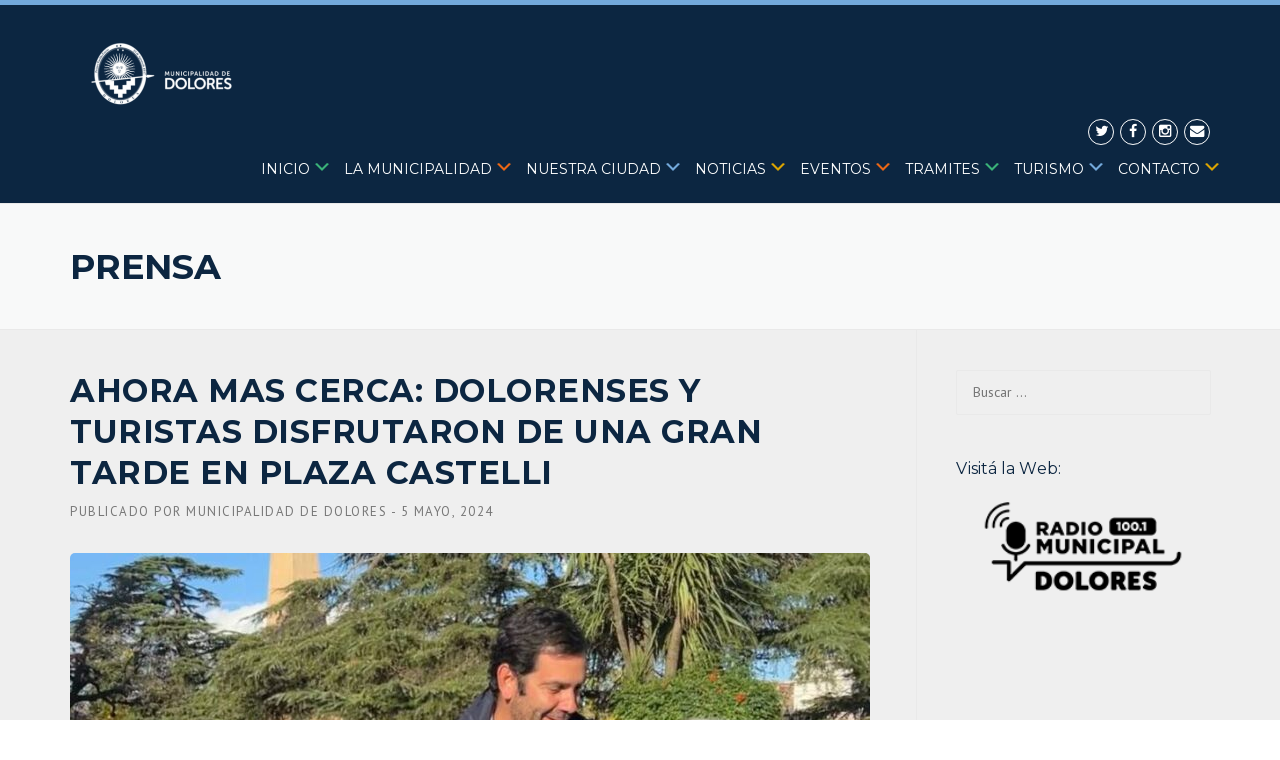

--- FILE ---
content_type: text/html; charset=UTF-8
request_url: https://dolores.gob.ar/ahora-mas-cerca-dolorenses-y-turistas-disfrutaron-de-una-gran-tarde-en-plaza-castelli/
body_size: 22934
content:
<!DOCTYPE html>
<html lang="es">
<head>
	<meta charset="UTF-8">
	<meta name="viewport" content="width=device-width, initial-scale=1">
	<link rel="profile" href="https://gmpg.org/xfn/11">
	<link rel="pingback" href="https://dolores.gob.ar/xmlrpc.php">
	<meta name='robots' content='index, follow, max-image-preview:large, max-snippet:-1, max-video-preview:-1' />
	<style>img:is([sizes="auto" i], [sizes^="auto," i]) { contain-intrinsic-size: 3000px 1500px }</style>
	
	<!-- This site is optimized with the Yoast SEO plugin v26.4 - https://yoast.com/wordpress/plugins/seo/ -->
	<title>AHORA MAS CERCA: DOLORENSES Y TURISTAS DISFRUTARON DE UNA GRAN TARDE EN PLAZA CASTELLI - Municipalidad de Dolores</title><link rel="stylesheet" href="https://dolores.gob.ar/wp-content/cache/min/1/83c6781f15c273c4003b1445ac72127e.css" media="all" data-minify="1" />
	<link rel="canonical" href="https://dolores.gob.ar/ahora-mas-cerca-dolorenses-y-turistas-disfrutaron-de-una-gran-tarde-en-plaza-castelli/" />
	<meta property="og:locale" content="es_ES" />
	<meta property="og:type" content="article" />
	<meta property="og:title" content="AHORA MAS CERCA: DOLORENSES Y TURISTAS DISFRUTARON DE UNA GRAN TARDE EN PLAZA CASTELLI - Municipalidad de Dolores" />
	<meta property="og:description" content="Con una gran concurrencia se vivió una nueva edición de «Ahora más Cerca», la propuesta del Municipio para acercar actividades recreativas, ..." />
	<meta property="og:url" content="https://dolores.gob.ar/ahora-mas-cerca-dolorenses-y-turistas-disfrutaron-de-una-gran-tarde-en-plaza-castelli/" />
	<meta property="og:site_name" content="Municipalidad de Dolores" />
	<meta property="article:published_time" content="2024-05-05T14:59:14+00:00" />
	<meta property="og:image" content="https://dolores.gob.ar/wp-content/uploads/2024/05/Imagen-de-WhatsApp-2024-05-04-a-las-19.00.26_53126751-e1714921145416.jpg" />
	<meta property="og:image:width" content="909" />
	<meta property="og:image:height" content="474" />
	<meta property="og:image:type" content="image/jpeg" />
	<meta name="author" content="Municipalidad de Dolores" />
	<meta name="twitter:card" content="summary_large_image" />
	<meta name="twitter:label1" content="Escrito por" />
	<meta name="twitter:data1" content="Municipalidad de Dolores" />
	<meta name="twitter:label2" content="Tiempo de lectura" />
	<meta name="twitter:data2" content="3 minutos" />
	<script type="application/ld+json" class="yoast-schema-graph">{"@context":"https://schema.org","@graph":[{"@type":"WebPage","@id":"https://dolores.gob.ar/ahora-mas-cerca-dolorenses-y-turistas-disfrutaron-de-una-gran-tarde-en-plaza-castelli/","url":"https://dolores.gob.ar/ahora-mas-cerca-dolorenses-y-turistas-disfrutaron-de-una-gran-tarde-en-plaza-castelli/","name":"AHORA MAS CERCA: DOLORENSES Y TURISTAS DISFRUTARON DE UNA GRAN TARDE EN PLAZA CASTELLI - Municipalidad de Dolores","isPartOf":{"@id":"https://dolores.gob.ar/#website"},"primaryImageOfPage":{"@id":"https://dolores.gob.ar/ahora-mas-cerca-dolorenses-y-turistas-disfrutaron-de-una-gran-tarde-en-plaza-castelli/#primaryimage"},"image":{"@id":"https://dolores.gob.ar/ahora-mas-cerca-dolorenses-y-turistas-disfrutaron-de-una-gran-tarde-en-plaza-castelli/#primaryimage"},"thumbnailUrl":"https://dolores.gob.ar/wp-content/uploads/2024/05/Imagen-de-WhatsApp-2024-05-04-a-las-19.00.26_53126751-e1714921145416.jpg","datePublished":"2024-05-05T14:59:14+00:00","author":{"@id":"https://dolores.gob.ar/#/schema/person/e2bcca71c1f1c8b08256f90c40ded461"},"breadcrumb":{"@id":"https://dolores.gob.ar/ahora-mas-cerca-dolorenses-y-turistas-disfrutaron-de-una-gran-tarde-en-plaza-castelli/#breadcrumb"},"inLanguage":"es","potentialAction":[{"@type":"ReadAction","target":["https://dolores.gob.ar/ahora-mas-cerca-dolorenses-y-turistas-disfrutaron-de-una-gran-tarde-en-plaza-castelli/"]}]},{"@type":"ImageObject","inLanguage":"es","@id":"https://dolores.gob.ar/ahora-mas-cerca-dolorenses-y-turistas-disfrutaron-de-una-gran-tarde-en-plaza-castelli/#primaryimage","url":"https://dolores.gob.ar/wp-content/uploads/2024/05/Imagen-de-WhatsApp-2024-05-04-a-las-19.00.26_53126751-e1714921145416.jpg","contentUrl":"https://dolores.gob.ar/wp-content/uploads/2024/05/Imagen-de-WhatsApp-2024-05-04-a-las-19.00.26_53126751-e1714921145416.jpg","width":909,"height":474},{"@type":"BreadcrumbList","@id":"https://dolores.gob.ar/ahora-mas-cerca-dolorenses-y-turistas-disfrutaron-de-una-gran-tarde-en-plaza-castelli/#breadcrumb","itemListElement":[{"@type":"ListItem","position":1,"name":"Portada","item":"https://dolores.gob.ar/"},{"@type":"ListItem","position":2,"name":"Prensa","item":"https://dolores.gob.ar/prensa/"},{"@type":"ListItem","position":3,"name":"AHORA MAS CERCA: DOLORENSES Y TURISTAS DISFRUTARON DE UNA GRAN TARDE EN PLAZA CASTELLI"}]},{"@type":"WebSite","@id":"https://dolores.gob.ar/#website","url":"https://dolores.gob.ar/","name":"Municipalidad de Dolores","description":"Mi Lugar","potentialAction":[{"@type":"SearchAction","target":{"@type":"EntryPoint","urlTemplate":"https://dolores.gob.ar/?s={search_term_string}"},"query-input":{"@type":"PropertyValueSpecification","valueRequired":true,"valueName":"search_term_string"}}],"inLanguage":"es"},{"@type":"Person","@id":"https://dolores.gob.ar/#/schema/person/e2bcca71c1f1c8b08256f90c40ded461","name":"Municipalidad de Dolores","sameAs":["https://dolores.gob.ar"],"url":"https://dolores.gob.ar/author/marcelo/"}]}</script>
	<!-- / Yoast SEO plugin. -->


<link rel='dns-prefetch' href='//maxcdn.bootstrapcdn.com' />
<link rel='dns-prefetch' href='//fonts.googleapis.com' />
<link rel="alternate" type="application/rss+xml" title="Municipalidad de Dolores &raquo; Feed" href="https://dolores.gob.ar/feed/" />
<link rel="alternate" type="application/rss+xml" title="Municipalidad de Dolores &raquo; Feed de los comentarios" href="https://dolores.gob.ar/comments/feed/" />
<script type="text/javascript">
/* <![CDATA[ */
window._wpemojiSettings = {"baseUrl":"https:\/\/s.w.org\/images\/core\/emoji\/16.0.1\/72x72\/","ext":".png","svgUrl":"https:\/\/s.w.org\/images\/core\/emoji\/16.0.1\/svg\/","svgExt":".svg","source":{"concatemoji":"https:\/\/dolores.gob.ar\/wp-includes\/js\/wp-emoji-release.min.js?ver=6.8.3"}};
/*! This file is auto-generated */
!function(s,n){var o,i,e;function c(e){try{var t={supportTests:e,timestamp:(new Date).valueOf()};sessionStorage.setItem(o,JSON.stringify(t))}catch(e){}}function p(e,t,n){e.clearRect(0,0,e.canvas.width,e.canvas.height),e.fillText(t,0,0);var t=new Uint32Array(e.getImageData(0,0,e.canvas.width,e.canvas.height).data),a=(e.clearRect(0,0,e.canvas.width,e.canvas.height),e.fillText(n,0,0),new Uint32Array(e.getImageData(0,0,e.canvas.width,e.canvas.height).data));return t.every(function(e,t){return e===a[t]})}function u(e,t){e.clearRect(0,0,e.canvas.width,e.canvas.height),e.fillText(t,0,0);for(var n=e.getImageData(16,16,1,1),a=0;a<n.data.length;a++)if(0!==n.data[a])return!1;return!0}function f(e,t,n,a){switch(t){case"flag":return n(e,"\ud83c\udff3\ufe0f\u200d\u26a7\ufe0f","\ud83c\udff3\ufe0f\u200b\u26a7\ufe0f")?!1:!n(e,"\ud83c\udde8\ud83c\uddf6","\ud83c\udde8\u200b\ud83c\uddf6")&&!n(e,"\ud83c\udff4\udb40\udc67\udb40\udc62\udb40\udc65\udb40\udc6e\udb40\udc67\udb40\udc7f","\ud83c\udff4\u200b\udb40\udc67\u200b\udb40\udc62\u200b\udb40\udc65\u200b\udb40\udc6e\u200b\udb40\udc67\u200b\udb40\udc7f");case"emoji":return!a(e,"\ud83e\udedf")}return!1}function g(e,t,n,a){var r="undefined"!=typeof WorkerGlobalScope&&self instanceof WorkerGlobalScope?new OffscreenCanvas(300,150):s.createElement("canvas"),o=r.getContext("2d",{willReadFrequently:!0}),i=(o.textBaseline="top",o.font="600 32px Arial",{});return e.forEach(function(e){i[e]=t(o,e,n,a)}),i}function t(e){var t=s.createElement("script");t.src=e,t.defer=!0,s.head.appendChild(t)}"undefined"!=typeof Promise&&(o="wpEmojiSettingsSupports",i=["flag","emoji"],n.supports={everything:!0,everythingExceptFlag:!0},e=new Promise(function(e){s.addEventListener("DOMContentLoaded",e,{once:!0})}),new Promise(function(t){var n=function(){try{var e=JSON.parse(sessionStorage.getItem(o));if("object"==typeof e&&"number"==typeof e.timestamp&&(new Date).valueOf()<e.timestamp+604800&&"object"==typeof e.supportTests)return e.supportTests}catch(e){}return null}();if(!n){if("undefined"!=typeof Worker&&"undefined"!=typeof OffscreenCanvas&&"undefined"!=typeof URL&&URL.createObjectURL&&"undefined"!=typeof Blob)try{var e="postMessage("+g.toString()+"("+[JSON.stringify(i),f.toString(),p.toString(),u.toString()].join(",")+"));",a=new Blob([e],{type:"text/javascript"}),r=new Worker(URL.createObjectURL(a),{name:"wpTestEmojiSupports"});return void(r.onmessage=function(e){c(n=e.data),r.terminate(),t(n)})}catch(e){}c(n=g(i,f,p,u))}t(n)}).then(function(e){for(var t in e)n.supports[t]=e[t],n.supports.everything=n.supports.everything&&n.supports[t],"flag"!==t&&(n.supports.everythingExceptFlag=n.supports.everythingExceptFlag&&n.supports[t]);n.supports.everythingExceptFlag=n.supports.everythingExceptFlag&&!n.supports.flag,n.DOMReady=!1,n.readyCallback=function(){n.DOMReady=!0}}).then(function(){return e}).then(function(){var e;n.supports.everything||(n.readyCallback(),(e=n.source||{}).concatemoji?t(e.concatemoji):e.wpemoji&&e.twemoji&&(t(e.twemoji),t(e.wpemoji)))}))}((window,document),window._wpemojiSettings);
/* ]]> */
</script>

<style id='wp-emoji-styles-inline-css' type='text/css'>

	img.wp-smiley, img.emoji {
		display: inline !important;
		border: none !important;
		box-shadow: none !important;
		height: 1em !important;
		width: 1em !important;
		margin: 0 0.07em !important;
		vertical-align: -0.1em !important;
		background: none !important;
		padding: 0 !important;
	}
</style>

<style id='classic-theme-styles-inline-css' type='text/css'>
/*! This file is auto-generated */
.wp-block-button__link{color:#fff;background-color:#32373c;border-radius:9999px;box-shadow:none;text-decoration:none;padding:calc(.667em + 2px) calc(1.333em + 2px);font-size:1.125em}.wp-block-file__button{background:#32373c;color:#fff;text-decoration:none}
</style>
<style id='global-styles-inline-css' type='text/css'>
:root{--wp--preset--aspect-ratio--square: 1;--wp--preset--aspect-ratio--4-3: 4/3;--wp--preset--aspect-ratio--3-4: 3/4;--wp--preset--aspect-ratio--3-2: 3/2;--wp--preset--aspect-ratio--2-3: 2/3;--wp--preset--aspect-ratio--16-9: 16/9;--wp--preset--aspect-ratio--9-16: 9/16;--wp--preset--color--black: #000000;--wp--preset--color--cyan-bluish-gray: #abb8c3;--wp--preset--color--white: #ffffff;--wp--preset--color--pale-pink: #f78da7;--wp--preset--color--vivid-red: #cf2e2e;--wp--preset--color--luminous-vivid-orange: #ff6900;--wp--preset--color--luminous-vivid-amber: #fcb900;--wp--preset--color--light-green-cyan: #7bdcb5;--wp--preset--color--vivid-green-cyan: #00d084;--wp--preset--color--pale-cyan-blue: #8ed1fc;--wp--preset--color--vivid-cyan-blue: #0693e3;--wp--preset--color--vivid-purple: #9b51e0;--wp--preset--gradient--vivid-cyan-blue-to-vivid-purple: linear-gradient(135deg,rgba(6,147,227,1) 0%,rgb(155,81,224) 100%);--wp--preset--gradient--light-green-cyan-to-vivid-green-cyan: linear-gradient(135deg,rgb(122,220,180) 0%,rgb(0,208,130) 100%);--wp--preset--gradient--luminous-vivid-amber-to-luminous-vivid-orange: linear-gradient(135deg,rgba(252,185,0,1) 0%,rgba(255,105,0,1) 100%);--wp--preset--gradient--luminous-vivid-orange-to-vivid-red: linear-gradient(135deg,rgba(255,105,0,1) 0%,rgb(207,46,46) 100%);--wp--preset--gradient--very-light-gray-to-cyan-bluish-gray: linear-gradient(135deg,rgb(238,238,238) 0%,rgb(169,184,195) 100%);--wp--preset--gradient--cool-to-warm-spectrum: linear-gradient(135deg,rgb(74,234,220) 0%,rgb(151,120,209) 20%,rgb(207,42,186) 40%,rgb(238,44,130) 60%,rgb(251,105,98) 80%,rgb(254,248,76) 100%);--wp--preset--gradient--blush-light-purple: linear-gradient(135deg,rgb(255,206,236) 0%,rgb(152,150,240) 100%);--wp--preset--gradient--blush-bordeaux: linear-gradient(135deg,rgb(254,205,165) 0%,rgb(254,45,45) 50%,rgb(107,0,62) 100%);--wp--preset--gradient--luminous-dusk: linear-gradient(135deg,rgb(255,203,112) 0%,rgb(199,81,192) 50%,rgb(65,88,208) 100%);--wp--preset--gradient--pale-ocean: linear-gradient(135deg,rgb(255,245,203) 0%,rgb(182,227,212) 50%,rgb(51,167,181) 100%);--wp--preset--gradient--electric-grass: linear-gradient(135deg,rgb(202,248,128) 0%,rgb(113,206,126) 100%);--wp--preset--gradient--midnight: linear-gradient(135deg,rgb(2,3,129) 0%,rgb(40,116,252) 100%);--wp--preset--font-size--small: 13px;--wp--preset--font-size--medium: 20px;--wp--preset--font-size--large: 36px;--wp--preset--font-size--x-large: 42px;--wp--preset--spacing--20: 0.44rem;--wp--preset--spacing--30: 0.67rem;--wp--preset--spacing--40: 1rem;--wp--preset--spacing--50: 1.5rem;--wp--preset--spacing--60: 2.25rem;--wp--preset--spacing--70: 3.38rem;--wp--preset--spacing--80: 5.06rem;--wp--preset--shadow--natural: 6px 6px 9px rgba(0, 0, 0, 0.2);--wp--preset--shadow--deep: 12px 12px 50px rgba(0, 0, 0, 0.4);--wp--preset--shadow--sharp: 6px 6px 0px rgba(0, 0, 0, 0.2);--wp--preset--shadow--outlined: 6px 6px 0px -3px rgba(255, 255, 255, 1), 6px 6px rgba(0, 0, 0, 1);--wp--preset--shadow--crisp: 6px 6px 0px rgba(0, 0, 0, 1);}:where(.is-layout-flex){gap: 0.5em;}:where(.is-layout-grid){gap: 0.5em;}body .is-layout-flex{display: flex;}.is-layout-flex{flex-wrap: wrap;align-items: center;}.is-layout-flex > :is(*, div){margin: 0;}body .is-layout-grid{display: grid;}.is-layout-grid > :is(*, div){margin: 0;}:where(.wp-block-columns.is-layout-flex){gap: 2em;}:where(.wp-block-columns.is-layout-grid){gap: 2em;}:where(.wp-block-post-template.is-layout-flex){gap: 1.25em;}:where(.wp-block-post-template.is-layout-grid){gap: 1.25em;}.has-black-color{color: var(--wp--preset--color--black) !important;}.has-cyan-bluish-gray-color{color: var(--wp--preset--color--cyan-bluish-gray) !important;}.has-white-color{color: var(--wp--preset--color--white) !important;}.has-pale-pink-color{color: var(--wp--preset--color--pale-pink) !important;}.has-vivid-red-color{color: var(--wp--preset--color--vivid-red) !important;}.has-luminous-vivid-orange-color{color: var(--wp--preset--color--luminous-vivid-orange) !important;}.has-luminous-vivid-amber-color{color: var(--wp--preset--color--luminous-vivid-amber) !important;}.has-light-green-cyan-color{color: var(--wp--preset--color--light-green-cyan) !important;}.has-vivid-green-cyan-color{color: var(--wp--preset--color--vivid-green-cyan) !important;}.has-pale-cyan-blue-color{color: var(--wp--preset--color--pale-cyan-blue) !important;}.has-vivid-cyan-blue-color{color: var(--wp--preset--color--vivid-cyan-blue) !important;}.has-vivid-purple-color{color: var(--wp--preset--color--vivid-purple) !important;}.has-black-background-color{background-color: var(--wp--preset--color--black) !important;}.has-cyan-bluish-gray-background-color{background-color: var(--wp--preset--color--cyan-bluish-gray) !important;}.has-white-background-color{background-color: var(--wp--preset--color--white) !important;}.has-pale-pink-background-color{background-color: var(--wp--preset--color--pale-pink) !important;}.has-vivid-red-background-color{background-color: var(--wp--preset--color--vivid-red) !important;}.has-luminous-vivid-orange-background-color{background-color: var(--wp--preset--color--luminous-vivid-orange) !important;}.has-luminous-vivid-amber-background-color{background-color: var(--wp--preset--color--luminous-vivid-amber) !important;}.has-light-green-cyan-background-color{background-color: var(--wp--preset--color--light-green-cyan) !important;}.has-vivid-green-cyan-background-color{background-color: var(--wp--preset--color--vivid-green-cyan) !important;}.has-pale-cyan-blue-background-color{background-color: var(--wp--preset--color--pale-cyan-blue) !important;}.has-vivid-cyan-blue-background-color{background-color: var(--wp--preset--color--vivid-cyan-blue) !important;}.has-vivid-purple-background-color{background-color: var(--wp--preset--color--vivid-purple) !important;}.has-black-border-color{border-color: var(--wp--preset--color--black) !important;}.has-cyan-bluish-gray-border-color{border-color: var(--wp--preset--color--cyan-bluish-gray) !important;}.has-white-border-color{border-color: var(--wp--preset--color--white) !important;}.has-pale-pink-border-color{border-color: var(--wp--preset--color--pale-pink) !important;}.has-vivid-red-border-color{border-color: var(--wp--preset--color--vivid-red) !important;}.has-luminous-vivid-orange-border-color{border-color: var(--wp--preset--color--luminous-vivid-orange) !important;}.has-luminous-vivid-amber-border-color{border-color: var(--wp--preset--color--luminous-vivid-amber) !important;}.has-light-green-cyan-border-color{border-color: var(--wp--preset--color--light-green-cyan) !important;}.has-vivid-green-cyan-border-color{border-color: var(--wp--preset--color--vivid-green-cyan) !important;}.has-pale-cyan-blue-border-color{border-color: var(--wp--preset--color--pale-cyan-blue) !important;}.has-vivid-cyan-blue-border-color{border-color: var(--wp--preset--color--vivid-cyan-blue) !important;}.has-vivid-purple-border-color{border-color: var(--wp--preset--color--vivid-purple) !important;}.has-vivid-cyan-blue-to-vivid-purple-gradient-background{background: var(--wp--preset--gradient--vivid-cyan-blue-to-vivid-purple) !important;}.has-light-green-cyan-to-vivid-green-cyan-gradient-background{background: var(--wp--preset--gradient--light-green-cyan-to-vivid-green-cyan) !important;}.has-luminous-vivid-amber-to-luminous-vivid-orange-gradient-background{background: var(--wp--preset--gradient--luminous-vivid-amber-to-luminous-vivid-orange) !important;}.has-luminous-vivid-orange-to-vivid-red-gradient-background{background: var(--wp--preset--gradient--luminous-vivid-orange-to-vivid-red) !important;}.has-very-light-gray-to-cyan-bluish-gray-gradient-background{background: var(--wp--preset--gradient--very-light-gray-to-cyan-bluish-gray) !important;}.has-cool-to-warm-spectrum-gradient-background{background: var(--wp--preset--gradient--cool-to-warm-spectrum) !important;}.has-blush-light-purple-gradient-background{background: var(--wp--preset--gradient--blush-light-purple) !important;}.has-blush-bordeaux-gradient-background{background: var(--wp--preset--gradient--blush-bordeaux) !important;}.has-luminous-dusk-gradient-background{background: var(--wp--preset--gradient--luminous-dusk) !important;}.has-pale-ocean-gradient-background{background: var(--wp--preset--gradient--pale-ocean) !important;}.has-electric-grass-gradient-background{background: var(--wp--preset--gradient--electric-grass) !important;}.has-midnight-gradient-background{background: var(--wp--preset--gradient--midnight) !important;}.has-small-font-size{font-size: var(--wp--preset--font-size--small) !important;}.has-medium-font-size{font-size: var(--wp--preset--font-size--medium) !important;}.has-large-font-size{font-size: var(--wp--preset--font-size--large) !important;}.has-x-large-font-size{font-size: var(--wp--preset--font-size--x-large) !important;}
:where(.wp-block-post-template.is-layout-flex){gap: 1.25em;}:where(.wp-block-post-template.is-layout-grid){gap: 1.25em;}
:where(.wp-block-columns.is-layout-flex){gap: 2em;}:where(.wp-block-columns.is-layout-grid){gap: 2em;}
:root :where(.wp-block-pullquote){font-size: 1.5em;line-height: 1.6;}
</style>








<link rel='stylesheet' id='redux-google-fonts-wpc_options-css' href='https://fonts.googleapis.com/css?family=PT+Sans%3A400%2C700%2C400italic%2C700italic%7CMontserrat%3A400%2C700&#038;subset=latin&#038;ver=1753378199' type='text/css' media='all' />
<script type="text/javascript" id="jquery-core-js-extra">
/* <![CDATA[ */
var header_fixed_setting = {"fixed_header":"0"};
/* ]]> */
</script>
<script type="text/javascript" src="https://dolores.gob.ar/wp-content/plugins/enable-jquery-migrate-helper/js/jquery/jquery-1.12.4-wp.js?ver=1.12.4-wp" id="jquery-core-js" defer></script>
<script data-minify="1" type="text/javascript" src="https://dolores.gob.ar/wp-content/cache/min/1/wp-content/plugins/enable-jquery-migrate-helper/js/jquery-migrate/jquery-migrate-1.4.1-wp.js?ver=1754491508" id="jquery-migrate-js" defer></script>
<script type="text/javascript" src="https://dolores.gob.ar/wp-content/themes/dolores/assets/js/modernizr.min.js?ver=2.6.2" id="wpcharming-modernizr-js" defer></script>
<script data-minify="1" type="text/javascript" src="https://dolores.gob.ar/wp-content/cache/min/1/wp-content/themes/dolores/assets/js/libs.js?ver=1754491508" id="wpcharming-libs-js" defer></script>
<script></script><link rel="https://api.w.org/" href="https://dolores.gob.ar/wp-json/" /><link rel="alternate" title="JSON" type="application/json" href="https://dolores.gob.ar/wp-json/wp/v2/posts/39237" /><link rel="EditURI" type="application/rsd+xml" title="RSD" href="https://dolores.gob.ar/xmlrpc.php?rsd" />
<meta name="generator" content="WordPress 6.8.3" />
<link rel='shortlink' href='https://dolores.gob.ar/?p=39237' />
<link rel="alternate" title="oEmbed (JSON)" type="application/json+oembed" href="https://dolores.gob.ar/wp-json/oembed/1.0/embed?url=https%3A%2F%2Fdolores.gob.ar%2Fahora-mas-cerca-dolorenses-y-turistas-disfrutaron-de-una-gran-tarde-en-plaza-castelli%2F" />
<link rel="alternate" title="oEmbed (XML)" type="text/xml+oembed" href="https://dolores.gob.ar/wp-json/oembed/1.0/embed?url=https%3A%2F%2Fdolores.gob.ar%2Fahora-mas-cerca-dolorenses-y-turistas-disfrutaron-de-una-gran-tarde-en-plaza-castelli%2F&#038;format=xml" />
<!-- PanoPress [1.3] -->
<script type="text/javascript">
pp_oppp=true;
pb_options={"fullscreen":true,"fade":true,"animate":true,"shadow":true,"width":"640px","height":"480px","style":{"box":"pb-light","overlay":"pb-light-overlay"},"galleries":true,"resize":1};
</script>
<script data-minify="1" type="text/javascript"  src="https://dolores.gob.ar/wp-content/cache/min/1/wp-content/plugins/panopress/js/panopress.js?ver=1754491508" defer></script>
	
<!-- /PanoPress -->
<script type="text/javascript">var ajaxurl = "https://dolores.gob.ar/wp-admin/admin-ajax.php"</script><meta property="og:image" itemprop="image" content="https://dolores.gob.ar/wp-content/uploads/2024/05/Imagen-de-WhatsApp-2024-05-04-a-las-19.00.26_53126751-e1714921145416.jpg">
<meta property="og:image:url" content="https://dolores.gob.ar/wp-content/uploads/2024/05/Imagen-de-WhatsApp-2024-05-04-a-las-19.00.26_53126751-e1714921145416.jpg">
<meta property="og:image:secure_url" content="https://dolores.gob.ar/wp-content/uploads/2024/05/Imagen-de-WhatsApp-2024-05-04-a-las-19.00.26_53126751-e1714921145416.jpg">
<meta property="twitter:image" content="https://dolores.gob.ar/wp-content/uploads/2024/05/Imagen-de-WhatsApp-2024-05-04-a-las-19.00.26_53126751-e1714921145416.jpg">
<meta property="st:image" content="https://dolores.gob.ar/wp-content/uploads/2024/05/Imagen-de-WhatsApp-2024-05-04-a-las-19.00.26_53126751-e1714921145416.jpg">
<link rel="image_src" href="https://dolores.gob.ar/wp-content/uploads/2024/05/Imagen-de-WhatsApp-2024-05-04-a-las-19.00.26_53126751-e1714921145416.jpg">
<!--[if lt IE 9]><script src="https://dolores.gob.ar/wp-content/themes/dolores/assets/js/html5.min.js"></script><![endif]-->
<style id="theme_option_custom_css" type="text/css">
 .wpc-menu * { margin:-4px; margin-top:-1px; } .inicio .dashicons-arrow-down-alt2:before { content:"\f347"; color:#3AB278; } .lamunicipalidad .dashicons-arrow-down-alt2:before { content:"\f347"; color:#EB6715; } .nuestraciudad .dashicons-arrow-down-alt2:before { content:"\f347"; color:#73A9DB; } .noticias .dashicons-arrow-down-alt2:before { content:"\f347"; color:#DBA400; } .eventos .dashicons-arrow-down-alt2:before { content:"\f347"; color:#EB6715; } .tramites .dashicons-arrow-down-alt2:before { content:"\f347"; color:#3AB278; } .turismo .dashicons-arrow-down-alt2:before { content:"\f347"; color:#73A9DB; } .contacto .dashicons-arrow-down-alt2:before { content:"\f347"; color:#DBA400; } .vc_col-sm-3 { margin-top:-77px; } .wpb_wrapper { margin-bottom: 0px; } .site-header { background: linear-gradient(to bottom, #73A9DB 5px, #0c2641 5px); } #nav-toggle { color:#fff; } 
</style>
<meta name="generator" content="Powered by WPBakery Page Builder - drag and drop page builder for WordPress."/>
<style type="text/css" title="dynamic-css" class="options-output">.site-header .site-branding{margin-top:0;margin-right:0;margin-bottom:0;margin-left:0;}.site-topbar{background-color:#75aadb;}.header-normal .site-header{background-color:#0c2641;}.header-normal .header-right-wrap, .site-header .header-right-wrap .header-social a i{color:#ffffff;}.header-normal .site-header .header-right-wrap .header-social a i{border-color:#ffffff;}.wpc-menu a{letter-spacing:0px;font-weight:400;font-style:normal;color:#ffffff;}.page-title-wrap{background-color:#f8f9f9;}a, .primary-color, .wpc-menu a:hover, .wpc-menu > li.current-menu-item > a, .wpc-menu > li.current-menu-ancestor > a,
                                                       .entry-footer .post-categories li a:hover, .entry-footer .post-tags li a:hover,
                                                       .heading-404, .grid-item .grid-title a:hover, .widget a:hover, .widget #calendar_wrap a, .widget_recent_comments a,
                                                       #secondary .widget.widget_nav_menu ul li a:hover, #secondary .widget.widget_nav_menu ul li li a:hover, #secondary .widget.widget_nav_menu ul li li li a:hover,
                                                       #secondary .widget.widget_nav_menu ul li.current-menu-item a, .woocommerce ul.products li.product .price, .woocommerce .star-rating,
                                                       .iconbox-wrapper .iconbox-icon .primary, .iconbox-wrapper .iconbox-image .primary, .iconbox-wrapper a:hover,
                                                       .breadcrumbs a:hover, #comments .comment .comment-wrapper .comment-meta .comment-time:hover, #comments .comment .comment-wrapper .comment-meta .comment-reply-link:hover, #comments .comment .comment-wrapper .comment-meta .comment-edit-link:hover,
                                                       .nav-toggle-active i, .header-transparent .header-right-wrap .extract-element .phone-text, .site-header .header-right-wrap .extract-element .phone-text,
                                                       .wpb_wrapper .wpc-projects-light .esg-navigationbutton:hover, .wpb_wrapper .wpc-projects-light .esg-filterbutton:hover,.wpb_wrapper .wpc-projects-light .esg-sortbutton:hover,.wpb_wrapper .wpc-projects-light .esg-sortbutton-order:hover,.wpb_wrapper .wpc-projects-light .esg-cartbutton-order:hover,.wpb_wrapper .wpc-projects-light .esg-filterbutton.selected,
                                                       .wpb_wrapper .wpc-projects-dark .esg-navigationbutton:hover, .wpb_wrapper .wpc-projects-dark .esg-filterbutton:hover, .wpb_wrapper .wpc-projects-dark .esg-sortbutton:hover,.wpb_wrapper .wpc-projects-dark .esg-sortbutton-order:hover,.wpb_wrapper .wpc-projects-dark .esg-cartbutton-order:hover, .wpb_wrapper .wpc-projects-dark .esg-filterbutton.selected{color:#75aadb;}input[type="reset"], input[type="submit"], input[type="submit"], .wpc-menu ul li a:hover,
                                                       .wpc-menu ul li.current-menu-item > a, .loop-pagination a:hover, .loop-pagination span:hover,
                                                       .loop-pagination a.current, .loop-pagination span.current, .footer-social, .tagcloud a:hover, woocommerce #respond input#submit.alt, .woocommerce a.button.alt, .woocommerce button.button.alt, .woocommerce input.button.alt,
                                                       .woocommerce #respond input#submit.alt:hover, .woocommerce #respond input#submit.alt:focus, .woocommerce #respond input#submit.alt:active, .woocommerce a.button.alt:hover, .woocommerce a.button.alt:focus, .woocommerce a.button.alt:active, .woocommerce button.button.alt:hover, .woocommerce button.button.alt:focus, .woocommerce button.button.alt:active, .woocommerce input.button.alt:hover, .woocommerce input.button.alt:focus, .woocommerce input.button.alt:active,
                                                       .woocommerce span.onsale, .entry-content .wpb_content_element .wpb_tour_tabs_wrapper .wpb_tabs_nav li.ui-tabs-active a, .entry-content .wpb_content_element .wpb_accordion_header li.ui-tabs-active a,
                                                       .entry-content .wpb_content_element .wpb_accordion_wrapper .wpb_accordion_header.ui-state-active a,
                                                       .btn, .btn:hover, .btn-primary, .custom-heading .heading-line, .custom-heading .heading-line.primary,
                                                       .wpb_wrapper .eg-wpc_projects-element-1{background-color:#75aadb;}textarea:focus, input[type="date"]:focus, input[type="datetime"]:focus, input[type="datetime-local"]:focus, input[type="email"]:focus, input[type="month"]:focus, input[type="number"]:focus, input[type="password"]:focus, input[type="search"]:focus, input[type="tel"]:focus, input[type="text"]:focus, input[type="time"]:focus, input[type="url"]:focus, input[type="week"]:focus,
                                                       .entry-content blockquote, .woocommerce ul.products li.product a img:hover, .woocommerce div.product div.images img:hover{border-color:#75aadb;}#secondary .widget.widget_nav_menu ul li.current-menu-item a:before{border-left-color:#75aadb;}.secondary-color, .iconbox-wrapper .iconbox-icon .secondary, .iconbox-wrapper .iconbox-image .secondary{color:#1179db;}.btn-secondary, .custom-heading .heading-line.secondary{background-color:#1179db;}.hentry.sticky, .entry-content blockquote, .entry-meta .sticky-label,
                                .entry-author, #comments .comment .comment-wrapper, .page-title-wrap, .widget_wpc_posts ul li,
                                .inverted-column > .wpb_wrapper, .inverted-row, div.wpcf7-response-output{background-color:#f8f9f9;}hr, abbr, acronym, dfn, table, table > thead > tr > th, table > tbody > tr > th, table > tfoot > tr > th, table > thead > tr > td, table > tbody > tr > td, table > tfoot > tr > td,
                                fieldset, select, textarea, input[type="date"], input[type="datetime"], input[type="datetime-local"], input[type="email"], input[type="month"], input[type="number"], input[type="password"], input[type="search"], input[type="tel"], input[type="text"], input[type="time"], input[type="url"], input[type="week"],
                                .left-sidebar .content-area, .left-sidebar .sidebar, .right-sidebar .content-area, .right-sidebar .sidebar,
                                .site-header, .wpc-menu.wpc-menu-mobile, .wpc-menu.wpc-menu-mobile li, .blog .hentry, .archive .hentry, .search .hentry,
                                .page-header .page-title, .archive-title, .client-logo img, #comments .comment-list .pingback, .page-title-wrap, .page-header-wrap,
                                .portfolio-prev i, .portfolio-next i, #secondary .widget.widget_nav_menu ul li.current-menu-item a, .icon-button,
                                .woocommerce nav.woocommerce-pagination ul, .woocommerce nav.woocommerce-pagination ul li,woocommerce div.product .woocommerce-tabs ul.tabs:before, .woocommerce #content div.product .woocommerce-tabs ul.tabs:before, .woocommerce-page div.product .woocommerce-tabs ul.tabs:before, .woocommerce-page #content div.product .woocommerce-tabs ul.tabs:before,
                                .woocommerce div.product .woocommerce-tabs ul.tabs li:after, .woocommerce div.product .woocommerce-tabs ul.tabs li:before,
                                .woocommerce table.cart td.actions .coupon .input-text, .woocommerce #content table.cart td.actions .coupon .input-text, .woocommerce-page table.cart td.actions .coupon .input-text, .woocommerce-page #content table.cart td.actions .coupon .input-text,
                                .woocommerce form.checkout_coupon, .woocommerce form.login, .woocommerce form.register,.shop-elements i, .testimonial .testimonial-content, .breadcrumbs,
                                .woocommerce-cart .cart-collaterals .cart_totals table td, .woocommerce-cart .cart-collaterals .cart_totals table th,.carousel-prev, .carousel-next,.recent-news-meta,
                                .woocommerce ul.products li.product a img, .woocommerce div.product div.images img{border-color:#e9e9e9;}.site{background-color:#efefef;}.layout-boxed{background-color:#0C2641;}body{font-family:"PT Sans";color:#0C2641;font-size:14px;}h1,h2,h3,h4,h5,h6, .font-heading{font-family:Montserrat;font-weight:normal;color:#0C2641;}</style><noscript><style> .wpb_animate_when_almost_visible { opacity: 1; }</style></noscript><noscript><style id="rocket-lazyload-nojs-css">.rll-youtube-player, [data-lazy-src]{display:none !important;}</style></noscript>	
	
<!-- Google Tag Manager -->
<script>(function(w,d,s,l,i){w[l]=w[l]||[];w[l].push({'gtm.start':
new Date().getTime(),event:'gtm.js'});var f=d.getElementsByTagName(s)[0],
j=d.createElement(s),dl=l!='dataLayer'?'&l='+l:'';j.async=true;j.src=
'https://www.googletagmanager.com/gtm.js?id='+i+dl;f.parentNode.insertBefore(j,f);
})(window,document,'script','dataLayer','GTM-PHD4F5X');</script>
<!-- End Google Tag Manager -->
	
</head>
<script data-minify="1" language="javascript" type="text/javascript" src="https://dolores.gob.ar/wp-content/cache/min/1/system/player.js?ver=1754491514" defer></script>
<body data-rsssl=1 class="wp-singular post-template-default single single-post postid-39237 single-format-standard wp-theme-dolores header-header-default header-normal unknown wpb-js-composer js-comp-ver-7.3 vc_responsive">
	
	<script data-minify="1" language="javascript" type="text/javascript" src="https://dolores.gob.ar/wp-content/cache/min/1/system/player.js?ver=1754491514" defer></script>

<!-- Google Tag Manager (noscript) -->
<noscript><iframe src="https://www.googletagmanager.com/ns.html?id=GTM-PHD4F5X"
height="0" width="0" style="display:none;visibility:hidden"></iframe></noscript>
<!-- End Google Tag Manager (noscript) -->
	
	
<div id="page" class="hfeed site">

	<a class="skip-link screen-reader-text" href="#content">Skip to content</a>

	<header id="masthead" class="site-header " role="banner">
		<div class="header-wrap">
			<div class="container">
				<div class="site-branding">
										<a href="https://dolores.gob.ar/" title="Municipalidad de Dolores" rel="home">
						<img src="data:image/svg+xml,%3Csvg%20xmlns='http://www.w3.org/2000/svg'%20viewBox='0%200%200%200'%3E%3C/svg%3E" alt="" data-lazy-src="https://dolores.gob.ar/wp-content/uploads/2025/07/Diseno-sin-titulo-3-2.png" /><noscript><img src="https://dolores.gob.ar/wp-content/uploads/2025/07/Diseno-sin-titulo-3-2.png" alt="" /></noscript>
					</a>
									</div><!-- /.site-branding -->

				<div class="header-right-wrap clearfix">

					<div class="header-widget">
						<div class="header-right-widgets clearfix">

							<div class="header-extract clearfix">

																<div class="extract-element">
									<div class="header-social">
										<a target="_blank" href="https://twitter.com/MuniDeDolores" title="Twitter"><i class="fa fa-twitter"></i></a> 										<a target="_blank" href="https://www.facebook.com/doloresmunicipalidad" title="Facebook"><i class="fa fa-facebook"></i></a> 																																								<a target="_blank" href="https://www.instagram.com/doloresmunicipalidad/" title="Instagram"><i class="fa fa-instagram"></i></a> 																																																												<a href="secretariaprivada@dolores.gov.ar" title="Email"><i class="fa fa-envelope"></i></a> 																			</div>
								</div>
								
								
								
							</div>
						</div>
					</div>
				
					<nav id="site-navigation" class="main-navigation" role="navigation">
						<div id="nav-toggle"><i class="fa fa-bars"></i></div>
						<ul class="wpc-menu">	
					   	   <li id="menu-item-514" class="inicio menu-item menu-item-type-custom menu-item-object-custom menu-item-514"><a href="/"><span class="menu-image-title-before menu-image-title">INICIO</span><span class="dashicons dashicons-arrow-down-alt2 before-menu-image-icons"></span></a></li>
<li id="menu-item-40019" class="lamunicipalidad menu-item menu-item-type-custom menu-item-object-custom menu-item-has-children menu-item-40019"><a href="#" class="menu-image-title-before menu-image-not-hovered"><span class="menu-image-title-before menu-image-title">LA MUNICIPALIDAD</span><span class="dashicons dashicons-arrow-down-alt2 before-menu-image-icons"></span></a>
<ul class="sub-menu">
	<li id="menu-item-1006" class="menu-item menu-item-type-post_type menu-item-object-page menu-item-1006"><a href="https://dolores.gob.ar/intendente/">Intendente</a></li>
	<li id="menu-item-1005" class="menu-item menu-item-type-post_type menu-item-object-page menu-item-1005"><a href="https://dolores.gob.ar/gabinete/">Gabinete</a></li>
	<li id="menu-item-7458" class="menu-item menu-item-type-post_type menu-item-object-page menu-item-7458"><a href="https://dolores.gob.ar/licitaciones-2/">Licitaciones</a></li>
	<li id="menu-item-1007" class="menu-item menu-item-type-custom menu-item-object-custom menu-item-has-children menu-item-1007"><a href="#">Información Financiera</a>
	<ul class="sub-menu">
		<li id="menu-item-40139" class="menu-item menu-item-type-post_type menu-item-object-page menu-item-40139"><a href="https://dolores.gob.ar/resena-trimestral/">Reseña Trimestral</a></li>
		<li id="menu-item-1002" class="menu-item menu-item-type-post_type menu-item-object-page menu-item-1002"><a href="https://dolores.gob.ar/resena-semestral/">Reseña Semestral</a></li>
		<li id="menu-item-1003" class="menu-item menu-item-type-post_type menu-item-object-page menu-item-1003"><a href="https://dolores.gob.ar/resena-anual/">Reseña Anual</a></li>
	</ul>
</li>
	<li id="menu-item-11438" class="menu-item menu-item-type-post_type menu-item-object-page menu-item-11438"><a href="https://dolores.gob.ar/sibom/">SIBOM</a></li>
	<li id="menu-item-1299" class="menu-item menu-item-type-post_type menu-item-object-page menu-item-1299"><a href="https://dolores.gob.ar/hcd/">Honorable Concejo Deliberante</a></li>
</ul>
</li>
<li id="menu-item-4785" class="nuestraciudad menu-item menu-item-type-custom menu-item-object-custom menu-item-has-children menu-item-4785"><a href="#"><span class="menu-image-title-before menu-image-title">NUESTRA CIUDAD</span><span class="dashicons dashicons-arrow-down-alt2 before-menu-image-icons"></span></a>
<ul class="sub-menu">
	<li id="menu-item-1023" class="menu-item menu-item-type-post_type menu-item-object-page menu-item-1023"><a href="https://dolores.gob.ar/lugares-para-visitar-en-dolores/">Lugares para visitar en Dolores</a></li>
	<li id="menu-item-37616" class="menu-item menu-item-type-custom menu-item-object-custom menu-item-37616"><a href="https://dolores.gob.ar/turismo-dolores/#ubicacion">Ubicación</a></li>
	<li id="menu-item-37617" class="menu-item menu-item-type-custom menu-item-object-custom menu-item-37617"><a href="https://dolores.gob.ar/turismo-dolores/#historia">Historia</a></li>
	<li id="menu-item-4783" class="menu-item menu-item-type-post_type menu-item-object-page menu-item-4783"><a href="https://dolores.gob.ar/transporte/">Transporte</a></li>
</ul>
</li>
<li id="menu-item-837" class="noticias menu-item menu-item-type-post_type menu-item-object-page current_page_parent menu-item-has-children menu-item-837"><a href="https://dolores.gob.ar/prensa/"><span class="menu-image-title-before menu-image-title">NOTICIAS</span><span class="dashicons dashicons-arrow-down-alt2 before-menu-image-icons"></span></a>
<ul class="sub-menu">
	<li id="menu-item-903" class="menu-item menu-item-type-custom menu-item-object-custom menu-item-has-children menu-item-903"><a href="#">Áreas Públicas</a>
	<ul class="sub-menu">
		<li id="menu-item-1038" class="menu-item menu-item-type-taxonomy menu-item-object-category menu-item-1038"><a href="https://dolores.gob.ar/turismo/">Secretaría de Turismo</a></li>
		<li id="menu-item-1030" class="menu-item menu-item-type-taxonomy menu-item-object-category menu-item-1030"><a href="https://dolores.gob.ar/cultura/">Secretaría de Cultura</a></li>
		<li id="menu-item-1037" class="menu-item menu-item-type-taxonomy menu-item-object-category current-post-ancestor current-menu-parent current-post-parent menu-item-1037"><a href="https://dolores.gob.ar/salud/">Secretaría de Salud</a></li>
		<li id="menu-item-1032" class="menu-item menu-item-type-taxonomy menu-item-object-category menu-item-1032"><a href="https://dolores.gob.ar/desarrollo-social/">Secretaría de Desarrollo Social</a></li>
		<li id="menu-item-42063" class="menu-item menu-item-type-taxonomy menu-item-object-category menu-item-42063"><a href="https://dolores.gob.ar/direccion-de-accesibilidad/">Dirección de Accesibilidad</a></li>
		<li id="menu-item-37889" class="menu-item menu-item-type-taxonomy menu-item-object-category menu-item-37889"><a href="https://dolores.gob.ar/secretaria-legal-y-tecnica/">Secretaría Legal y Técnica</a></li>
		<li id="menu-item-1031" class="menu-item menu-item-type-taxonomy menu-item-object-category current-post-ancestor current-menu-parent current-post-parent menu-item-1031"><a href="https://dolores.gob.ar/deportes/">Secretaría de Deportes</a></li>
		<li id="menu-item-1035" class="menu-item menu-item-type-taxonomy menu-item-object-category menu-item-1035"><a href="https://dolores.gob.ar/obras-publicas/">Secretaría de Obras Públicas</a></li>
		<li id="menu-item-22237" class="menu-item menu-item-type-taxonomy menu-item-object-category menu-item-22237"><a href="https://dolores.gob.ar/centro-ambiental/">Centro Ambiental</a></li>
		<li id="menu-item-1033" class="menu-item menu-item-type-taxonomy menu-item-object-category menu-item-1033"><a href="https://dolores.gob.ar/educacion/">Secretaría de Educación</a></li>
		<li id="menu-item-1036" class="menu-item menu-item-type-taxonomy menu-item-object-category current-post-ancestor current-menu-parent current-post-parent menu-item-1036"><a href="https://dolores.gob.ar/produccion/">Secretaría de Producción</a></li>
		<li id="menu-item-1034" class="menu-item menu-item-type-taxonomy menu-item-object-category menu-item-1034"><a href="https://dolores.gob.ar/hacienda/">Secretaría de Hacienda</a></li>
		<li id="menu-item-1029" class="menu-item menu-item-type-taxonomy menu-item-object-category menu-item-1029"><a href="https://dolores.gob.ar/secretaria-de-proteccion-ciudadana/seguridad-y-proteccion-ciudadana/">Secretaría de Seguridad y Protección Ciudadana</a></li>
		<li id="menu-item-13567" class="menu-item menu-item-type-taxonomy menu-item-object-category menu-item-13567"><a href="https://dolores.gob.ar/direccion-de-transito/">Oficina de Tránsito</a></li>
		<li id="menu-item-13566" class="menu-item menu-item-type-taxonomy menu-item-object-category menu-item-13566"><a href="https://dolores.gob.ar/archivo-historico/">Archivo Histórico</a></li>
		<li id="menu-item-37885" class="menu-item menu-item-type-taxonomy menu-item-object-category menu-item-37885"><a href="https://dolores.gob.ar/bolsa-de-empleo/">Bolsa de Empleo</a></li>
		<li id="menu-item-37886" class="menu-item menu-item-type-taxonomy menu-item-object-category menu-item-37886"><a href="https://dolores.gob.ar/h-c-d/">H.C.D</a></li>
		<li id="menu-item-1027" class="menu-item menu-item-type-taxonomy menu-item-object-category menu-item-has-children menu-item-1027"><a href="https://dolores.gob.ar/juventud/">Secretaría de Juventud</a>
		<ul class="sub-menu">
			<li id="menu-item-1039" class="menu-item menu-item-type-custom menu-item-object-custom menu-item-has-children menu-item-1039"><a href="#">Secretaría de Gobierno</a>
			<ul class="sub-menu">
				<li id="menu-item-37887" class="menu-item menu-item-type-taxonomy menu-item-object-category menu-item-37887"><a href="https://dolores.gob.ar/parque-termal/">Parque Termal</a></li>
				<li id="menu-item-1024" class="menu-item menu-item-type-taxonomy menu-item-object-category menu-item-1024"><a href="https://dolores.gob.ar/empleo-modernizacion/">Dirección de Empleo y Modernización del Estado</a></li>
				<li id="menu-item-2587" class="menu-item menu-item-type-taxonomy menu-item-object-category menu-item-2587"><a href="https://dolores.gob.ar/radio-municipal/">Radio Municipal</a></li>
				<li id="menu-item-1028" class="menu-item menu-item-type-taxonomy menu-item-object-category current-post-ancestor current-menu-parent current-post-parent menu-item-1028"><a href="https://dolores.gob.ar/direccion-prensa/">Dirección de Prensa</a></li>
			</ul>
</li>
		</ul>
</li>
		<li id="menu-item-1025" class="menu-item menu-item-type-taxonomy menu-item-object-category menu-item-1025"><a href="https://dolores.gob.ar/espacios-verdes/">Dirección de Espacios Verdes</a></li>
		<li id="menu-item-3718" class="menu-item menu-item-type-taxonomy menu-item-object-category menu-item-3718"><a href="https://dolores.gob.ar/autodromo/">Autódromo</a></li>
		<li id="menu-item-3720" class="menu-item menu-item-type-taxonomy menu-item-object-category menu-item-3720"><a href="https://dolores.gob.ar/museo/">Museo</a></li>
	</ul>
</li>
</ul>
</li>
<li id="menu-item-1545" class="eventos menu-item menu-item-type-taxonomy menu-item-object-category menu-item-has-children menu-item-1545"><a href="https://dolores.gob.ar/eventos/"><span class="menu-image-title-before menu-image-title">EVENTOS</span><span class="dashicons dashicons-arrow-down-alt2 before-menu-image-icons"></span></a>
<ul class="sub-menu">
	<li id="menu-item-13564" class="menu-item menu-item-type-taxonomy menu-item-object-category menu-item-13564"><a href="https://dolores.gob.ar/teatro-unione/">Teatro Municipal Unione</a></li>
	<li id="menu-item-9974" class="menu-item menu-item-type-taxonomy menu-item-object-category menu-item-9974"><a href="https://dolores.gob.ar/eventos/carnaval-de-sol/">Carnaval del Sol</a></li>
	<li id="menu-item-9975" class="menu-item menu-item-type-taxonomy menu-item-object-category menu-item-9975"><a href="https://dolores.gob.ar/eventos/fiesta-de-la-guitarra/">Fiesta Nacional de la Guitarra</a></li>
	<li id="menu-item-13563" class="menu-item menu-item-type-taxonomy menu-item-object-category menu-item-13563"><a href="https://dolores.gob.ar/festival-torta-argentina/">Fiesta de la Torta Argentina</a></li>
	<li id="menu-item-39970" class="menu-item menu-item-type-taxonomy menu-item-object-category menu-item-39970"><a href="https://dolores.gob.ar/eventos/fiesta-de-los-parajes-rurales/">Fiesta de los Parajes Rurales</a></li>
	<li id="menu-item-39962" class="menu-item menu-item-type-taxonomy menu-item-object-category menu-item-39962"><a href="https://dolores.gob.ar/eventos/tango-dolores-eventos/">Festival Dolores Tango</a></li>
	<li id="menu-item-9973" class="menu-item menu-item-type-taxonomy menu-item-object-category menu-item-9973"><a href="https://dolores.gob.ar/autodromo/">Autodromo Municipal Miguel A. Atauri</a></li>
	<li id="menu-item-13565" class="menu-item menu-item-type-taxonomy menu-item-object-category menu-item-13565"><a href="https://dolores.gob.ar/velodromo/">Velódromo Municipal</a></li>
</ul>
</li>
<li id="menu-item-21086" class="tramites menu-item menu-item-type-custom menu-item-object-custom menu-item-has-children menu-item-21086"><a href="#"><span class="menu-image-title-before menu-image-title">TRAMITES</span><span class="dashicons dashicons-arrow-down-alt2 before-menu-image-icons"></span></a>
<ul class="sub-menu">
	<li id="menu-item-21088" class="menu-item menu-item-type-custom menu-item-object-custom menu-item-21088"><a href="https://docs.google.com/forms/d/e/1FAIpQLSfwgkIjmNeSW8bik-jIw3qDk-ycWrNqyyXXPhK0T10jFaA_eQ/viewform">TISH &#8211; (Tasa de Inspección de Seguridad e Higiene)</a></li>
	<li id="menu-item-21087" class="menu-item menu-item-type-post_type menu-item-object-page menu-item-21087"><a href="https://dolores.gob.ar/mesa-de-entrada/">Mesa de Entrada</a></li>
	<li id="menu-item-31585" class="menu-item menu-item-type-custom menu-item-object-custom menu-item-31585"><a href="https://tramites.dolores.gob.ar/consultatributaria/#imponible">Consulta de Tasas</a></li>
</ul>
</li>
<li id="menu-item-37612" class="turismo menu-item menu-item-type-post_type menu-item-object-page menu-item-has-children menu-item-37612"><a href="https://dolores.gob.ar/turismo-dolores/"><span class="menu-image-title-before menu-image-title">TURISMO</span><span class="dashicons dashicons-arrow-down-alt2 before-menu-image-icons"></span></a>
<ul class="sub-menu">
	<li id="menu-item-4784" class="menu-item menu-item-type-post_type menu-item-object-page menu-item-4784"><a href="https://dolores.gob.ar/hospedaje/">Hospedaje</a></li>
	<li id="menu-item-38520" class="menu-item menu-item-type-post_type menu-item-object-page menu-item-38520"><a href="https://dolores.gob.ar/gastronomia/">Gastronomía</a></li>
	<li id="menu-item-37624" class="menu-item menu-item-type-custom menu-item-object-custom menu-item-37624"><a href="https://dolores.gob.ar/turismo-dolores/#sinteres">Historia e Identidad</a></li>
	<li id="menu-item-37630" class="menu-item menu-item-type-custom menu-item-object-custom menu-item-37630"><a href="https://dolores.gob.ar/turismo-dolores/#calendario">Calendario de Eventos</a></li>
	<li id="menu-item-37625" class="menu-item menu-item-type-custom menu-item-object-custom menu-item-37625"><a href="https://dolores.gob.ar/turismo-dolores/#turisticoProductivo">Ciudad Turístico Productiva</a></li>
	<li id="menu-item-37628" class="menu-item menu-item-type-custom menu-item-object-custom menu-item-37628"><a href="https://dolores.gob.ar/turismo-dolores/#cuniversitaria">Ciudad Universitaria</a></li>
</ul>
</li>
<li id="menu-item-836" class="contacto menu-item menu-item-type-post_type menu-item-object-page menu-item-has-children menu-item-836"><a href="https://dolores.gob.ar/contacto/"><span class="menu-image-title-before menu-image-title">CONTACTO</span><span class="dashicons dashicons-arrow-down-alt2 before-menu-image-icons"></span></a>
<ul class="sub-menu">
	<li id="menu-item-20789" class="menu-item menu-item-type-post_type menu-item-object-page menu-item-20789"><a href="https://dolores.gob.ar/mesa-de-entrada/">Mesa de Entrada</a></li>
	<li id="menu-item-20790" class="menu-item menu-item-type-post_type menu-item-object-page menu-item-20790"><a href="https://dolores.gob.ar/contacto/">Contacto</a></li>
</ul>
</li>
					    </ul>
					</nav><!-- #site-navigation -->
				</div>
			</div>
			
		</div>
	</header><!-- #masthead -->

	<div id="content" class="site-content">	
				<div class="page-title-wrap">
				<div class="container">
					<h1 class="page-entry-title">
						Prensa					</h1>
				</div>
			</div>
				
	
	<div id="content-wrap" class="container right-sidebar">
		<div id="primary" class="content-area">
			<main id="main" class="site-main" role="main">

				
					<article id="post-39237" class="post-39237 post type-post status-publish format-standard has-post-thumbnail hentry category-direccion-prensa category-deportes category-produccion category-salud">

	<header class="entry-header">
		<h1 class="entry-title">AHORA MAS CERCA: DOLORENSES Y TURISTAS DISFRUTARON DE UNA GRAN TARDE EN  PLAZA CASTELLI</h1>
		<div class="entry-meta">
			<span class="byline"> Publicado por <span class="author vcard"><a class="url fn n" href="https://dolores.gob.ar/author/marcelo/">Municipalidad de Dolores</a></span></span><span class="posted-on"> - <a href="https://dolores.gob.ar/ahora-mas-cerca-dolorenses-y-turistas-disfrutaron-de-una-gran-tarde-en-plaza-castelli/" rel="bookmark"><time class="entry-date published updated" datetime="2024-05-05T11:59:14-03:00">5 mayo, 2024</time></a></span>		</div><!-- .entry-meta -->

	</header><!-- .entry-header -->
	
	<div class="post-thumbnail"><img width="800" height="400" src="data:image/svg+xml,%3Csvg%20xmlns='http://www.w3.org/2000/svg'%20viewBox='0%200%20800%20400'%3E%3C/svg%3E" class="attachment-blog-large size-blog-large wp-post-image" alt="" decoding="async" fetchpriority="high" data-lazy-srcset="https://dolores.gob.ar/wp-content/uploads/2024/05/Imagen-de-WhatsApp-2024-05-04-a-las-19.00.26_53126751-e1714921145416-800x400.jpg 800w, https://dolores.gob.ar/wp-content/uploads/2024/05/Imagen-de-WhatsApp-2024-05-04-a-las-19.00.26_53126751-e1714921145416-400x200.jpg 400w, https://dolores.gob.ar/wp-content/uploads/2024/05/Imagen-de-WhatsApp-2024-05-04-a-las-19.00.26_53126751-e1714921145416-600x300.jpg 600w" data-lazy-sizes="(max-width: 800px) 100vw, 800px" data-lazy-src="https://dolores.gob.ar/wp-content/uploads/2024/05/Imagen-de-WhatsApp-2024-05-04-a-las-19.00.26_53126751-e1714921145416-800x400.jpg" /><noscript><img width="800" height="400" src="https://dolores.gob.ar/wp-content/uploads/2024/05/Imagen-de-WhatsApp-2024-05-04-a-las-19.00.26_53126751-e1714921145416-800x400.jpg" class="attachment-blog-large size-blog-large wp-post-image" alt="" decoding="async" fetchpriority="high" srcset="https://dolores.gob.ar/wp-content/uploads/2024/05/Imagen-de-WhatsApp-2024-05-04-a-las-19.00.26_53126751-e1714921145416-800x400.jpg 800w, https://dolores.gob.ar/wp-content/uploads/2024/05/Imagen-de-WhatsApp-2024-05-04-a-las-19.00.26_53126751-e1714921145416-400x200.jpg 400w, https://dolores.gob.ar/wp-content/uploads/2024/05/Imagen-de-WhatsApp-2024-05-04-a-las-19.00.26_53126751-e1714921145416-600x300.jpg 600w" sizes="(max-width: 800px) 100vw, 800px" /></noscript></div>
	<div class="entry-content">
		<p>Con una gran concurrencia se vivió una nueva edición de «Ahora más Cerca», la propuesta del Municipio para acercar actividades recreativas, deportivas, campañas comunitarias, servicios y propuestas lúdicas a distintos sectores de la ciudad.</p>
<p>«En Dolores podemos tener alternativas, las tenemos que organizar,por eso buscamos que haya música, alegría y lindas propuestas para que disfruten los vecinos y los turistas que nos visitan todos los fines de semana», dijo el Intendente Juan Pablo García, al recorrer la Plaza.</p>
<p>En esta oportunidad hubo prácticas de diferentes deportes que se dictan en el Polideportivo Municipal como: Fútbol tenis, Boxeo, Gimnasia para adultos, Voley, Gimnasia artística, Basquet, Ajedrez, Roller, Sóftbol, Atletismo y Juegos para adultos mayores.</p>
<p>También se pudo visitar el stand donde profesionales de Salud realizaron controles nutricionales, la Oficina de Información al Consumidor y el Área de tránsito que continúa realizando campañas de concientización.</p>
<p>A esto se sumaron actividades recreativas, para todas las edades, como clases de baile, Zumba, taller de pintura para chicos y paseo de emprendedores.</p>
<p><img decoding="async" class="alignnone wp-image-39238 size-full" src="data:image/svg+xml,%3Csvg%20xmlns='http://www.w3.org/2000/svg'%20viewBox='0%200%201280%20960'%3E%3C/svg%3E" alt="" width="1280" height="960" data-lazy-srcset="https://dolores.gob.ar/wp-content/uploads/2024/05/Imagen-de-WhatsApp-2024-05-04-a-las-19.00.25_9b6f2d5f.jpg 1280w, https://dolores.gob.ar/wp-content/uploads/2024/05/Imagen-de-WhatsApp-2024-05-04-a-las-19.00.25_9b6f2d5f-300x225.jpg 300w, https://dolores.gob.ar/wp-content/uploads/2024/05/Imagen-de-WhatsApp-2024-05-04-a-las-19.00.25_9b6f2d5f-1024x768.jpg 1024w, https://dolores.gob.ar/wp-content/uploads/2024/05/Imagen-de-WhatsApp-2024-05-04-a-las-19.00.25_9b6f2d5f-768x576.jpg 768w" data-lazy-sizes="(max-width: 1280px) 100vw, 1280px" data-lazy-src="https://dolores.gob.ar/wp-content/uploads/2024/05/Imagen-de-WhatsApp-2024-05-04-a-las-19.00.25_9b6f2d5f.jpg" /><noscript><img decoding="async" class="alignnone wp-image-39238 size-full" src="https://dolores.gob.ar/wp-content/uploads/2024/05/Imagen-de-WhatsApp-2024-05-04-a-las-19.00.25_9b6f2d5f.jpg" alt="" width="1280" height="960" srcset="https://dolores.gob.ar/wp-content/uploads/2024/05/Imagen-de-WhatsApp-2024-05-04-a-las-19.00.25_9b6f2d5f.jpg 1280w, https://dolores.gob.ar/wp-content/uploads/2024/05/Imagen-de-WhatsApp-2024-05-04-a-las-19.00.25_9b6f2d5f-300x225.jpg 300w, https://dolores.gob.ar/wp-content/uploads/2024/05/Imagen-de-WhatsApp-2024-05-04-a-las-19.00.25_9b6f2d5f-1024x768.jpg 1024w, https://dolores.gob.ar/wp-content/uploads/2024/05/Imagen-de-WhatsApp-2024-05-04-a-las-19.00.25_9b6f2d5f-768x576.jpg 768w" sizes="(max-width: 1280px) 100vw, 1280px" /></noscript></p>
<p><img decoding="async" class="alignnone wp-image-39239 size-full" src="data:image/svg+xml,%3Csvg%20xmlns='http://www.w3.org/2000/svg'%20viewBox='0%200%201280%20720'%3E%3C/svg%3E" alt="" width="1280" height="720" data-lazy-srcset="https://dolores.gob.ar/wp-content/uploads/2024/05/Imagen-de-WhatsApp-2024-05-04-a-las-19.00.25_9f080c55.jpg 1280w, https://dolores.gob.ar/wp-content/uploads/2024/05/Imagen-de-WhatsApp-2024-05-04-a-las-19.00.25_9f080c55-300x169.jpg 300w, https://dolores.gob.ar/wp-content/uploads/2024/05/Imagen-de-WhatsApp-2024-05-04-a-las-19.00.25_9f080c55-1024x576.jpg 1024w, https://dolores.gob.ar/wp-content/uploads/2024/05/Imagen-de-WhatsApp-2024-05-04-a-las-19.00.25_9f080c55-768x432.jpg 768w" data-lazy-sizes="(max-width: 1280px) 100vw, 1280px" data-lazy-src="https://dolores.gob.ar/wp-content/uploads/2024/05/Imagen-de-WhatsApp-2024-05-04-a-las-19.00.25_9f080c55.jpg" /><noscript><img decoding="async" class="alignnone wp-image-39239 size-full" src="https://dolores.gob.ar/wp-content/uploads/2024/05/Imagen-de-WhatsApp-2024-05-04-a-las-19.00.25_9f080c55.jpg" alt="" width="1280" height="720" srcset="https://dolores.gob.ar/wp-content/uploads/2024/05/Imagen-de-WhatsApp-2024-05-04-a-las-19.00.25_9f080c55.jpg 1280w, https://dolores.gob.ar/wp-content/uploads/2024/05/Imagen-de-WhatsApp-2024-05-04-a-las-19.00.25_9f080c55-300x169.jpg 300w, https://dolores.gob.ar/wp-content/uploads/2024/05/Imagen-de-WhatsApp-2024-05-04-a-las-19.00.25_9f080c55-1024x576.jpg 1024w, https://dolores.gob.ar/wp-content/uploads/2024/05/Imagen-de-WhatsApp-2024-05-04-a-las-19.00.25_9f080c55-768x432.jpg 768w" sizes="(max-width: 1280px) 100vw, 1280px" /></noscript></p>
<p><img decoding="async" class="alignnone wp-image-39240 size-full" src="data:image/svg+xml,%3Csvg%20xmlns='http://www.w3.org/2000/svg'%20viewBox='0%200%201280%20720'%3E%3C/svg%3E" alt="" width="1280" height="720" data-lazy-srcset="https://dolores.gob.ar/wp-content/uploads/2024/05/Imagen-de-WhatsApp-2024-05-04-a-las-19.00.25_953782c2.jpg 1280w, https://dolores.gob.ar/wp-content/uploads/2024/05/Imagen-de-WhatsApp-2024-05-04-a-las-19.00.25_953782c2-300x169.jpg 300w, https://dolores.gob.ar/wp-content/uploads/2024/05/Imagen-de-WhatsApp-2024-05-04-a-las-19.00.25_953782c2-1024x576.jpg 1024w, https://dolores.gob.ar/wp-content/uploads/2024/05/Imagen-de-WhatsApp-2024-05-04-a-las-19.00.25_953782c2-768x432.jpg 768w" data-lazy-sizes="(max-width: 1280px) 100vw, 1280px" data-lazy-src="https://dolores.gob.ar/wp-content/uploads/2024/05/Imagen-de-WhatsApp-2024-05-04-a-las-19.00.25_953782c2.jpg" /><noscript><img decoding="async" class="alignnone wp-image-39240 size-full" src="https://dolores.gob.ar/wp-content/uploads/2024/05/Imagen-de-WhatsApp-2024-05-04-a-las-19.00.25_953782c2.jpg" alt="" width="1280" height="720" srcset="https://dolores.gob.ar/wp-content/uploads/2024/05/Imagen-de-WhatsApp-2024-05-04-a-las-19.00.25_953782c2.jpg 1280w, https://dolores.gob.ar/wp-content/uploads/2024/05/Imagen-de-WhatsApp-2024-05-04-a-las-19.00.25_953782c2-300x169.jpg 300w, https://dolores.gob.ar/wp-content/uploads/2024/05/Imagen-de-WhatsApp-2024-05-04-a-las-19.00.25_953782c2-1024x576.jpg 1024w, https://dolores.gob.ar/wp-content/uploads/2024/05/Imagen-de-WhatsApp-2024-05-04-a-las-19.00.25_953782c2-768x432.jpg 768w" sizes="(max-width: 1280px) 100vw, 1280px" /></noscript></p>
<p><img decoding="async" class="alignnone wp-image-39241 size-full" src="data:image/svg+xml,%3Csvg%20xmlns='http://www.w3.org/2000/svg'%20viewBox='0%200%20776%201024'%3E%3C/svg%3E" alt="" width="776" height="1024" data-lazy-srcset="https://dolores.gob.ar/wp-content/uploads/2024/05/Imagen-de-WhatsApp-2024-05-04-a-las-19.00.26_8c26af3f.jpg 776w, https://dolores.gob.ar/wp-content/uploads/2024/05/Imagen-de-WhatsApp-2024-05-04-a-las-19.00.26_8c26af3f-227x300.jpg 227w, https://dolores.gob.ar/wp-content/uploads/2024/05/Imagen-de-WhatsApp-2024-05-04-a-las-19.00.26_8c26af3f-768x1013.jpg 768w" data-lazy-sizes="(max-width: 776px) 100vw, 776px" data-lazy-src="https://dolores.gob.ar/wp-content/uploads/2024/05/Imagen-de-WhatsApp-2024-05-04-a-las-19.00.26_8c26af3f.jpg" /><noscript><img decoding="async" class="alignnone wp-image-39241 size-full" src="https://dolores.gob.ar/wp-content/uploads/2024/05/Imagen-de-WhatsApp-2024-05-04-a-las-19.00.26_8c26af3f.jpg" alt="" width="776" height="1024" srcset="https://dolores.gob.ar/wp-content/uploads/2024/05/Imagen-de-WhatsApp-2024-05-04-a-las-19.00.26_8c26af3f.jpg 776w, https://dolores.gob.ar/wp-content/uploads/2024/05/Imagen-de-WhatsApp-2024-05-04-a-las-19.00.26_8c26af3f-227x300.jpg 227w, https://dolores.gob.ar/wp-content/uploads/2024/05/Imagen-de-WhatsApp-2024-05-04-a-las-19.00.26_8c26af3f-768x1013.jpg 768w" sizes="(max-width: 776px) 100vw, 776px" /></noscript></p>
<p><img decoding="async" class="alignnone wp-image-39242 size-full" src="data:image/svg+xml,%3Csvg%20xmlns='http://www.w3.org/2000/svg'%20viewBox='0%200%201280%20720'%3E%3C/svg%3E" alt="" width="1280" height="720" data-lazy-srcset="https://dolores.gob.ar/wp-content/uploads/2024/05/Imagen-de-WhatsApp-2024-05-04-a-las-19.00.26_34b97727.jpg 1280w, https://dolores.gob.ar/wp-content/uploads/2024/05/Imagen-de-WhatsApp-2024-05-04-a-las-19.00.26_34b97727-300x169.jpg 300w, https://dolores.gob.ar/wp-content/uploads/2024/05/Imagen-de-WhatsApp-2024-05-04-a-las-19.00.26_34b97727-1024x576.jpg 1024w, https://dolores.gob.ar/wp-content/uploads/2024/05/Imagen-de-WhatsApp-2024-05-04-a-las-19.00.26_34b97727-768x432.jpg 768w" data-lazy-sizes="(max-width: 1280px) 100vw, 1280px" data-lazy-src="https://dolores.gob.ar/wp-content/uploads/2024/05/Imagen-de-WhatsApp-2024-05-04-a-las-19.00.26_34b97727.jpg" /><noscript><img decoding="async" class="alignnone wp-image-39242 size-full" src="https://dolores.gob.ar/wp-content/uploads/2024/05/Imagen-de-WhatsApp-2024-05-04-a-las-19.00.26_34b97727.jpg" alt="" width="1280" height="720" srcset="https://dolores.gob.ar/wp-content/uploads/2024/05/Imagen-de-WhatsApp-2024-05-04-a-las-19.00.26_34b97727.jpg 1280w, https://dolores.gob.ar/wp-content/uploads/2024/05/Imagen-de-WhatsApp-2024-05-04-a-las-19.00.26_34b97727-300x169.jpg 300w, https://dolores.gob.ar/wp-content/uploads/2024/05/Imagen-de-WhatsApp-2024-05-04-a-las-19.00.26_34b97727-1024x576.jpg 1024w, https://dolores.gob.ar/wp-content/uploads/2024/05/Imagen-de-WhatsApp-2024-05-04-a-las-19.00.26_34b97727-768x432.jpg 768w" sizes="(max-width: 1280px) 100vw, 1280px" /></noscript></p>
<p><img decoding="async" class="alignnone wp-image-39243 size-full" src="data:image/svg+xml,%3Csvg%20xmlns='http://www.w3.org/2000/svg'%20viewBox='0%200%20910%201024'%3E%3C/svg%3E" alt="" width="910" height="1024" data-lazy-src="https://dolores.gob.ar/wp-content/uploads/2024/05/Imagen-de-WhatsApp-2024-05-04-a-las-19.00.26_53126751.jpg" /><noscript><img decoding="async" class="alignnone wp-image-39243 size-full" src="https://dolores.gob.ar/wp-content/uploads/2024/05/Imagen-de-WhatsApp-2024-05-04-a-las-19.00.26_53126751.jpg" alt="" width="910" height="1024" /></noscript></p>
<p><img decoding="async" class="alignnone wp-image-39244 size-full" src="data:image/svg+xml,%3Csvg%20xmlns='http://www.w3.org/2000/svg'%20viewBox='0%200%201280%20720'%3E%3C/svg%3E" alt="" width="1280" height="720" data-lazy-srcset="https://dolores.gob.ar/wp-content/uploads/2024/05/Imagen-de-WhatsApp-2024-05-04-a-las-19.00.26_acd51c52.jpg 1280w, https://dolores.gob.ar/wp-content/uploads/2024/05/Imagen-de-WhatsApp-2024-05-04-a-las-19.00.26_acd51c52-300x169.jpg 300w, https://dolores.gob.ar/wp-content/uploads/2024/05/Imagen-de-WhatsApp-2024-05-04-a-las-19.00.26_acd51c52-1024x576.jpg 1024w, https://dolores.gob.ar/wp-content/uploads/2024/05/Imagen-de-WhatsApp-2024-05-04-a-las-19.00.26_acd51c52-768x432.jpg 768w" data-lazy-sizes="(max-width: 1280px) 100vw, 1280px" data-lazy-src="https://dolores.gob.ar/wp-content/uploads/2024/05/Imagen-de-WhatsApp-2024-05-04-a-las-19.00.26_acd51c52.jpg" /><noscript><img decoding="async" class="alignnone wp-image-39244 size-full" src="https://dolores.gob.ar/wp-content/uploads/2024/05/Imagen-de-WhatsApp-2024-05-04-a-las-19.00.26_acd51c52.jpg" alt="" width="1280" height="720" srcset="https://dolores.gob.ar/wp-content/uploads/2024/05/Imagen-de-WhatsApp-2024-05-04-a-las-19.00.26_acd51c52.jpg 1280w, https://dolores.gob.ar/wp-content/uploads/2024/05/Imagen-de-WhatsApp-2024-05-04-a-las-19.00.26_acd51c52-300x169.jpg 300w, https://dolores.gob.ar/wp-content/uploads/2024/05/Imagen-de-WhatsApp-2024-05-04-a-las-19.00.26_acd51c52-1024x576.jpg 1024w, https://dolores.gob.ar/wp-content/uploads/2024/05/Imagen-de-WhatsApp-2024-05-04-a-las-19.00.26_acd51c52-768x432.jpg 768w" sizes="(max-width: 1280px) 100vw, 1280px" /></noscript></p>
<p>Desde el Municipio se anunció que esta propuesta continuará realizándose todos los meses en distintos sectores de la ciudad.</p>
			</div><!-- .entry-content -->

	<footer class="entry-footer">
			
	<i class="fa fa-file"></i> <ul class="post-categories">
	<li><a href="https://dolores.gob.ar/direccion-prensa/" rel="category tag">Dirección de Prensa</a></li>
	<li><a href="https://dolores.gob.ar/deportes/" rel="category tag">Secretaría de Deportes</a></li>
	<li><a href="https://dolores.gob.ar/produccion/" rel="category tag">Secretaría de Producción</a></li>
	<li><a href="https://dolores.gob.ar/salud/" rel="category tag">Secretaría de Salud</a></li></ul>	
	
		</footer><!-- .entry-footer -->
</article><!-- #post-## -->

					
				
			</main><!-- #main -->
		</div><!-- #primary -->
		<div id="secondary" class="widget-area sidebar" role="complementary">
	<aside id="search-2" class="widget widget_search"><form role="search" method="get" class="search-form" action="https://dolores.gob.ar/">
				<label>
					<span class="screen-reader-text">Buscar:</span>
					<input type="search" class="search-field" placeholder="Buscar &hellip;" value="" name="s" />
				</label>
				<input type="submit" class="search-submit" value="Buscar" />
			</form></aside><aside id="text-3" class="widget widget_text"><h4 class="widget-title">Visitá la Web:</h4>			<div class="textwidget"><div style="text-align: center;"><a href="http://laciendolores.com.ar/" target="_blank"><img width="250" height="100" src="data:image/svg+xml,%3Csvg%20xmlns='http://www.w3.org/2000/svg'%20viewBox='0%200%20250%20100'%3E%3C/svg%3E" style="margin-right: 0px;" data-lazy-src="https://dolores.gob.ar/wp-content/uploads/2024/01/logocien-black.png" /><noscript><img width="250" height="100" src="https://dolores.gob.ar/wp-content/uploads/2024/01/logocien-black.png" style="margin-right: 0px;" /></noscript></a></div></div>
		</aside></div><!-- #secondary -->
	</div> <!-- /#content-wrap -->

	</div><!-- #content -->
	
	<div class="clear"></div>

	<footer id="colophon" class="site-footer" role="contentinfo">
		
		<div class="footer-connect">
			<div class="container">

								<div class="footer-social">
					 <label class="font-heading" for="">Síguenos</label> 					<a target="_blank" href="https://twitter.com/MuniDeDolores" title="Twitter"><i class="fa fa-twitter"></i></a> 					<a target="_blank" href="https://www.facebook.com/doloresmunicipalidad" title="Facebook"><i class="fa fa-facebook"></i></a> 																				<a target="_blank" href="https://www.instagram.com/doloresmunicipalidad/" title="Instagram"><i class="fa fa-instagram"></i></a> 																																							</div>
							</div>
		</div>

		<div class="container">
			
						<div class="footer-widgets-area">
											</div>
					</div>
		<div class="site-info-wrapper">
			<div class="container">
				<div class="site-info clearfix">
					<div class="copy_text">
						Copyright © 2025 Municipalidad de Dolores					</div>
					<div class="footer-menu">
											</div>
				</div>
			</div>
		</div>
	</footer><!-- #colophon -->

</div><!-- #page -->


<script type="speculationrules">
{"prefetch":[{"source":"document","where":{"and":[{"href_matches":"\/*"},{"not":{"href_matches":["\/wp-*.php","\/wp-admin\/*","\/wp-content\/uploads\/*","\/wp-content\/*","\/wp-content\/plugins\/*","\/wp-content\/themes\/dolores\/*","\/*\\?(.+)"]}},{"not":{"selector_matches":"a[rel~=\"nofollow\"]"}},{"not":{"selector_matches":".no-prefetch, .no-prefetch a"}}]},"eagerness":"conservative"}]}
</script>
<script type="text/javascript">panopress.imagebox();</script><script type="text/javascript" src="https://dolores.gob.ar/wp-includes/js/dist/hooks.min.js?ver=4d63a3d491d11ffd8ac6" id="wp-hooks-js"></script>
<script type="text/javascript" src="https://dolores.gob.ar/wp-includes/js/dist/i18n.min.js?ver=5e580eb46a90c2b997e6" id="wp-i18n-js"></script>
<script type="text/javascript" id="wp-i18n-js-after">
/* <![CDATA[ */
wp.i18n.setLocaleData( { 'text direction\u0004ltr': [ 'ltr' ] } );
wp.i18n.setLocaleData( { 'text direction\u0004ltr': [ 'ltr' ] } );
/* ]]> */
</script>
<script data-minify="1" type="text/javascript" src="https://dolores.gob.ar/wp-content/cache/min/1/wp-content/plugins/contact-form-7/includes/swv/js/index.js?ver=1754491514" id="swv-js" defer></script>
<script type="text/javascript" id="contact-form-7-js-translations">
/* <![CDATA[ */
( function( domain, translations ) {
	var localeData = translations.locale_data[ domain ] || translations.locale_data.messages;
	localeData[""].domain = domain;
	wp.i18n.setLocaleData( localeData, domain );
} )( "contact-form-7", {"translation-revision-date":"2025-10-29 16:00:55+0000","generator":"GlotPress\/4.0.3","domain":"messages","locale_data":{"messages":{"":{"domain":"messages","plural-forms":"nplurals=2; plural=n != 1;","lang":"es"},"This contact form is placed in the wrong place.":["Este formulario de contacto est\u00e1 situado en el lugar incorrecto."],"Error:":["Error:"]}},"comment":{"reference":"includes\/js\/index.js"}} );
/* ]]> */
</script>
<script type="text/javascript" id="contact-form-7-js-before">
/* <![CDATA[ */
var wpcf7 = {
    "api": {
        "root": "https:\/\/dolores.gob.ar\/wp-json\/",
        "namespace": "contact-form-7\/v1"
    },
    "cached": 1
};
/* ]]> */
</script>
<script data-minify="1" type="text/javascript" src="https://dolores.gob.ar/wp-content/cache/min/1/wp-content/plugins/contact-form-7/includes/js/index.js?ver=1754491514" id="contact-form-7-js" defer></script>
<script type="text/javascript" src="https://dolores.gob.ar/wp-content/plugins/popliup/assets/js/popliup.min.js?ver=1.0" id="popliup-js" defer></script>
<script type="text/javascript" id="rocket-browser-checker-js-after">
/* <![CDATA[ */
"use strict";var _createClass=function(){function defineProperties(target,props){for(var i=0;i<props.length;i++){var descriptor=props[i];descriptor.enumerable=descriptor.enumerable||!1,descriptor.configurable=!0,"value"in descriptor&&(descriptor.writable=!0),Object.defineProperty(target,descriptor.key,descriptor)}}return function(Constructor,protoProps,staticProps){return protoProps&&defineProperties(Constructor.prototype,protoProps),staticProps&&defineProperties(Constructor,staticProps),Constructor}}();function _classCallCheck(instance,Constructor){if(!(instance instanceof Constructor))throw new TypeError("Cannot call a class as a function")}var RocketBrowserCompatibilityChecker=function(){function RocketBrowserCompatibilityChecker(options){_classCallCheck(this,RocketBrowserCompatibilityChecker),this.passiveSupported=!1,this._checkPassiveOption(this),this.options=!!this.passiveSupported&&options}return _createClass(RocketBrowserCompatibilityChecker,[{key:"_checkPassiveOption",value:function(self){try{var options={get passive(){return!(self.passiveSupported=!0)}};window.addEventListener("test",null,options),window.removeEventListener("test",null,options)}catch(err){self.passiveSupported=!1}}},{key:"initRequestIdleCallback",value:function(){!1 in window&&(window.requestIdleCallback=function(cb){var start=Date.now();return setTimeout(function(){cb({didTimeout:!1,timeRemaining:function(){return Math.max(0,50-(Date.now()-start))}})},1)}),!1 in window&&(window.cancelIdleCallback=function(id){return clearTimeout(id)})}},{key:"isDataSaverModeOn",value:function(){return"connection"in navigator&&!0===navigator.connection.saveData}},{key:"supportsLinkPrefetch",value:function(){var elem=document.createElement("link");return elem.relList&&elem.relList.supports&&elem.relList.supports("prefetch")&&window.IntersectionObserver&&"isIntersecting"in IntersectionObserverEntry.prototype}},{key:"isSlowConnection",value:function(){return"connection"in navigator&&"effectiveType"in navigator.connection&&("2g"===navigator.connection.effectiveType||"slow-2g"===navigator.connection.effectiveType)}}]),RocketBrowserCompatibilityChecker}();
/* ]]> */
</script>
<script type="text/javascript" id="rocket-preload-links-js-extra">
/* <![CDATA[ */
var RocketPreloadLinksConfig = {"excludeUris":"\/(?:.+\/)?feed(?:\/(?:.+\/?)?)?$|\/(?:.+\/)?embed\/|\/(index.php\/)?(.*)wp-json(\/.*|$)|\/refer\/|\/go\/|\/recommend\/|\/recommends\/","usesTrailingSlash":"1","imageExt":"jpg|jpeg|gif|png|tiff|bmp|webp|avif|pdf|doc|docx|xls|xlsx|php","fileExt":"jpg|jpeg|gif|png|tiff|bmp|webp|avif|pdf|doc|docx|xls|xlsx|php|html|htm","siteUrl":"https:\/\/dolores.gob.ar","onHoverDelay":"100","rateThrottle":"3"};
/* ]]> */
</script>
<script type="text/javascript" id="rocket-preload-links-js-after">
/* <![CDATA[ */
(function() {
"use strict";var r="function"==typeof Symbol&&"symbol"==typeof Symbol.iterator?function(e){return typeof e}:function(e){return e&&"function"==typeof Symbol&&e.constructor===Symbol&&e!==Symbol.prototype?"symbol":typeof e},e=function(){function i(e,t){for(var n=0;n<t.length;n++){var i=t[n];i.enumerable=i.enumerable||!1,i.configurable=!0,"value"in i&&(i.writable=!0),Object.defineProperty(e,i.key,i)}}return function(e,t,n){return t&&i(e.prototype,t),n&&i(e,n),e}}();function i(e,t){if(!(e instanceof t))throw new TypeError("Cannot call a class as a function")}var t=function(){function n(e,t){i(this,n),this.browser=e,this.config=t,this.options=this.browser.options,this.prefetched=new Set,this.eventTime=null,this.threshold=1111,this.numOnHover=0}return e(n,[{key:"init",value:function(){!this.browser.supportsLinkPrefetch()||this.browser.isDataSaverModeOn()||this.browser.isSlowConnection()||(this.regex={excludeUris:RegExp(this.config.excludeUris,"i"),images:RegExp(".("+this.config.imageExt+")$","i"),fileExt:RegExp(".("+this.config.fileExt+")$","i")},this._initListeners(this))}},{key:"_initListeners",value:function(e){-1<this.config.onHoverDelay&&document.addEventListener("mouseover",e.listener.bind(e),e.listenerOptions),document.addEventListener("mousedown",e.listener.bind(e),e.listenerOptions),document.addEventListener("touchstart",e.listener.bind(e),e.listenerOptions)}},{key:"listener",value:function(e){var t=e.target.closest("a"),n=this._prepareUrl(t);if(null!==n)switch(e.type){case"mousedown":case"touchstart":this._addPrefetchLink(n);break;case"mouseover":this._earlyPrefetch(t,n,"mouseout")}}},{key:"_earlyPrefetch",value:function(t,e,n){var i=this,r=setTimeout(function(){if(r=null,0===i.numOnHover)setTimeout(function(){return i.numOnHover=0},1e3);else if(i.numOnHover>i.config.rateThrottle)return;i.numOnHover++,i._addPrefetchLink(e)},this.config.onHoverDelay);t.addEventListener(n,function e(){t.removeEventListener(n,e,{passive:!0}),null!==r&&(clearTimeout(r),r=null)},{passive:!0})}},{key:"_addPrefetchLink",value:function(i){return this.prefetched.add(i.href),new Promise(function(e,t){var n=document.createElement("link");n.rel="prefetch",n.href=i.href,n.onload=e,n.onerror=t,document.head.appendChild(n)}).catch(function(){})}},{key:"_prepareUrl",value:function(e){if(null===e||"object"!==(void 0===e?"undefined":r(e))||!1 in e||-1===["http:","https:"].indexOf(e.protocol))return null;var t=e.href.substring(0,this.config.siteUrl.length),n=this._getPathname(e.href,t),i={original:e.href,protocol:e.protocol,origin:t,pathname:n,href:t+n};return this._isLinkOk(i)?i:null}},{key:"_getPathname",value:function(e,t){var n=t?e.substring(this.config.siteUrl.length):e;return n.startsWith("/")||(n="/"+n),this._shouldAddTrailingSlash(n)?n+"/":n}},{key:"_shouldAddTrailingSlash",value:function(e){return this.config.usesTrailingSlash&&!e.endsWith("/")&&!this.regex.fileExt.test(e)}},{key:"_isLinkOk",value:function(e){return null!==e&&"object"===(void 0===e?"undefined":r(e))&&(!this.prefetched.has(e.href)&&e.origin===this.config.siteUrl&&-1===e.href.indexOf("?")&&-1===e.href.indexOf("#")&&!this.regex.excludeUris.test(e.href)&&!this.regex.images.test(e.href))}}],[{key:"run",value:function(){"undefined"!=typeof RocketPreloadLinksConfig&&new n(new RocketBrowserCompatibilityChecker({capture:!0,passive:!0}),RocketPreloadLinksConfig).init()}}]),n}();t.run();
}());
/* ]]> */
</script>
<script data-minify="1" type="text/javascript" src="https://dolores.gob.ar/wp-content/cache/min/1/wp-content/themes/dolores/assets/js/theme.js?ver=1754491514" id="wpcharming-theme-js" defer></script>
<script></script><script>window.lazyLoadOptions=[{elements_selector:"img[data-lazy-src],.rocket-lazyload,iframe[data-lazy-src]",data_src:"lazy-src",data_srcset:"lazy-srcset",data_sizes:"lazy-sizes",class_loading:"lazyloading",class_loaded:"lazyloaded",threshold:300,callback_loaded:function(element){if(element.tagName==="IFRAME"&&element.dataset.rocketLazyload=="fitvidscompatible"){if(element.classList.contains("lazyloaded")){if(typeof window.jQuery!="undefined"){if(jQuery.fn.fitVids){jQuery(element).parent().fitVids()}}}}}},{elements_selector:".rocket-lazyload",data_src:"lazy-src",data_srcset:"lazy-srcset",data_sizes:"lazy-sizes",class_loading:"lazyloading",class_loaded:"lazyloaded",threshold:300,}];window.addEventListener('LazyLoad::Initialized',function(e){var lazyLoadInstance=e.detail.instance;if(window.MutationObserver){var observer=new MutationObserver(function(mutations){var image_count=0;var iframe_count=0;var rocketlazy_count=0;mutations.forEach(function(mutation){for(var i=0;i<mutation.addedNodes.length;i++){if(typeof mutation.addedNodes[i].getElementsByTagName!=='function'){continue}
if(typeof mutation.addedNodes[i].getElementsByClassName!=='function'){continue}
images=mutation.addedNodes[i].getElementsByTagName('img');is_image=mutation.addedNodes[i].tagName=="IMG";iframes=mutation.addedNodes[i].getElementsByTagName('iframe');is_iframe=mutation.addedNodes[i].tagName=="IFRAME";rocket_lazy=mutation.addedNodes[i].getElementsByClassName('rocket-lazyload');image_count+=images.length;iframe_count+=iframes.length;rocketlazy_count+=rocket_lazy.length;if(is_image){image_count+=1}
if(is_iframe){iframe_count+=1}}});if(image_count>0||iframe_count>0||rocketlazy_count>0){lazyLoadInstance.update()}});var b=document.getElementsByTagName("body")[0];var config={childList:!0,subtree:!0};observer.observe(b,config)}},!1)</script><script data-no-minify="1" async src="https://dolores.gob.ar/wp-content/plugins/wp-rocket/assets/js/lazyload/17.8.3/lazyload.min.js"></script></body>
</html>

<!-- This website is like a Rocket, isn't it? Performance optimized by WP Rocket. Learn more: https://wp-rocket.me - Debug: cached@1764245467 -->

--- FILE ---
content_type: text/plain
request_url: https://www.google-analytics.com/j/collect?v=1&_v=j102&a=814548424&t=pageview&_s=1&dl=https%3A%2F%2Fdolores.gob.ar%2Fahora-mas-cerca-dolorenses-y-turistas-disfrutaron-de-una-gran-tarde-en-plaza-castelli%2F&ul=en-us%40posix&dt=AHORA%20MAS%20CERCA%3A%20DOLORENSES%20Y%20TURISTAS%20DISFRUTARON%20DE%20UNA%20GRAN%20TARDE%20EN%20PLAZA%20CASTELLI%20-%20Municipalidad%20de%20Dolores&sr=1280x720&vp=1280x720&_u=YEBAAEABAAAAACAAI~&jid=507643865&gjid=796225795&cid=515178208.1764249787&tid=UA-130589488-1&_gid=1248921297.1764249787&_r=1&_slc=1&gtm=45He5bi1n81PHD4F5Xv810566876za200zd810566876&cg1=noticia&gcd=13l3l3l3l1l1&dma=0&tag_exp=103116026~103200004~104527907~104528500~104684208~104684211~115583767~115616985~115938465~115938469~116184927~116184929~116217636~116217638&z=592844499
body_size: -450
content:
2,cG-J6Y9C537HR

--- FILE ---
content_type: text/plain
request_url: https://www.google-analytics.com/j/collect?v=1&_v=j102&a=814548424&t=pageview&_s=1&dl=https%3A%2F%2Fdolores.gob.ar%2Fahora-mas-cerca-dolorenses-y-turistas-disfrutaron-de-una-gran-tarde-en-plaza-castelli%2F&ul=en-us%40posix&dt=AHORA%20MAS%20CERCA%3A%20DOLORENSES%20Y%20TURISTAS%20DISFRUTARON%20DE%20UNA%20GRAN%20TARDE%20EN%20PLAZA%20CASTELLI%20-%20Municipalidad%20de%20Dolores&sr=1280x720&vp=1280x720&_u=YEDAAEABAAAAACAAI~&jid=2120979687&gjid=1707876030&cid=515178208.1764249787&tid=UA-130589488-2&_gid=1248921297.1764249787&_r=1&_slc=1&gtm=45He5bi1n81PHD4F5Xv810566876za200zd810566876&cg1=noticia&gcd=13l3l3l3l1l1&dma=0&tag_exp=103116026~103200004~104527907~104528500~104684208~104684211~115583767~115616985~115938465~115938469~116184927~116184929~116217636~116217638&cd2=noticia&z=39730575
body_size: -830
content:
2,cG-8S0ZCL5CF7

--- FILE ---
content_type: application/x-javascript; charset=utf-8
request_url: https://dolores.gob.ar/wp-content/plugins/popliup/assets/js/popliup.min.js?ver=1.0
body_size: 724
content:
(function(c){var m=function(){function n(a){var b=a.width()+(parseInt(a.css("padding-left"))+parseInt(a.css("padding-right"))),d=a.height()+(parseInt(a.css("padding-top"))+parseInt(a.css("padding-bottom")));c(window).width();var e=c(window).height(),b="-"+b/2+"px",f="-"+d/2+"px";a.data("popup_position");d<e&&a.hasClass("center")&&a.css({position:"fixed",top:"50%","margin-left":b,"margin-top":f});d>e&&a.css({position:"absolute",top:c(document).scrollTop(),"margin-left":b})}function k(a,b){var d=c("#popliup-"+
a);if(0!=d.length){n(d);0==c("#popliupOverlay-"+a).length?c('<div id="popliupOverlay-'+a+'" class="popliup-overlay dnone">').appendTo("body").fadeIn(open_box()):b?c("#popliupOverlay-"+a).fadeIn("fast",function(){d.addClass("animated "+b).data("already_shown",!0).show().one("animationend webkitAnimationEnd oAnimationEnd MSAnimationEnd",function(a){c(this).removeClass(b).css("display","block")})}):(c("#popliupOverlay-"+a).fadeIn(),d.data("already_shown",!0).fadeIn());var e="popli_ct_"+a,f=m(e);void 0==
f?f=0:c.isNumeric(f)&&(f=parseInt(f)+1);g(e,f,d.data("expiry_date"))}}function h(a,b,d,e){if(c("#popliup-"+a).is(":animated"))return!1;d?(c("#popliup-"+a).removeClass(b).width(),c("#popliup-"+a).addClass(d).one("animationend webkitAnimationEnd oAnimationEnd MSAnimationEnd",function(b){c(this).removeClass(d).hide().css("display","none");e?(c("#popliup-"+a).remove(),c("#popliupOverlay-"+a).fadeOut(function(){c(this).remove()})):c("#popliupOverlay-"+a).fadeOut()})):(c("#popliup-"+a).hide(),e?(c("#popliup-"+
a).remove(),setTimeout(function(){c("#popliupOverlay-"+a).remove()},10)):c("#popliupOverlay-"+a).hide())}c(".popliup-close").click(function(){var a=c(this).data("popup_id"),b=c("#popliup-"+a),d=b.data("close_animation"),e=b.data("open_animation");b.data("already_closed",!1);h(a,e,d,!0);b.data("cls_btn_no_show")&&(a="popli_ns_"+a,b=b.data("expiry_date"),g(a,"true",b))});c("#noShowLink").click(function(){var a=c(this).data("popup_id"),b=c("#popliup-"+a),d=b.data("close_animation"),e=b.data("open_animation");
h(a,e,d,!0);a="popli_ns_"+a;b=b.data("expiry_date");g(a,"true",b);return!1});var g=function(a,b,c){document.cookie=a+"="+b+"; expires="+c+" UTC; path=/"},m=function(a){a=("; "+document.cookie).split("; "+a+"=");if(2==a.length)return a.pop().split(";").shift()};c(".popliup-box").each(function(a){var b=c(this).data(),d=b.popup_id,e=b.open_animation,f=b.close_animation,l=c(this);l.hasClass("center")&&c(window).resize(function(){n(l)});if(b.appear_after_time)setTimeout(function(){k(d,e)},b.appear_after_time);
else if(b.appear_after_scroll){a=b.appear_after_scroll.unit;var g=b.appear_after_scroll.value;"px"==a&&c(document).bind("scroll",function(){c(document).scrollTop()>=g&&k(d,e)});"pct"==a&&c(document).bind("scroll",function(){var a=100*c(window).scrollTop()/(c(document).height()-c(window).height());a>=g&&"none"==l.css("display")&&(k(d,e),c("#popliup-"+d).data("already_shown",!0));b.scrollup_hide&&a<g&&1==l.data("already_shown")&&(h(d,e,f,!1),c("#popliup-"+d).data("already_shown",!1))})}else b.appear_on_exit_intent||
k(d,b.open_animation);if(!b.overlay_no_close)c("#popliupOverlay-"+d).on("click",function(){h(d,b.open_animation,b.close_animation,!0)});b.esc_no_close||c(document).keyup(function(a){27==a.keyCode&&h(d,b.open_animation,b.close_animation,!0)});if(!b.scrollup_hide&&b.autoclose)c("#popliup-"+d).on("animationend webkitAnimationEnd oAnimationEnd MSAnimationEnd",function(a){setTimeout(function(){h(d,b.open_animation,b.close_animation,!0)},b.autoclose)})})};c(document).ready(function(){m()})})(jQuery);

--- FILE ---
content_type: application/javascript
request_url: https://us-assets.i.posthog.com/array/phc_ISeYziAUQfkpjSaiReQW6XeBseYnXIM3C3TXQLVb636/config.js
body_size: -32
content:
(function() {
  window._POSTHOG_REMOTE_CONFIG = window._POSTHOG_REMOTE_CONFIG || {};
  window._POSTHOG_REMOTE_CONFIG['phc_ISeYziAUQfkpjSaiReQW6XeBseYnXIM3C3TXQLVb636'] = {
    config: {"token": "phc_ISeYziAUQfkpjSaiReQW6XeBseYnXIM3C3TXQLVb636", "supportedCompression": ["gzip", "gzip-js"], "hasFeatureFlags": false, "captureDeadClicks": false, "capturePerformance": {"network_timing": true, "web_vitals": true, "web_vitals_allowed_metrics": null}, "autocapture_opt_out": false, "autocaptureExceptions": false, "analytics": {"endpoint": "/i/v0/e/"}, "elementsChainAsString": true, "errorTracking": {"autocaptureExceptions": false, "suppressionRules": []}, "sessionRecording": {"endpoint": "/s/", "consoleLogRecordingEnabled": true, "recorderVersion": "v2", "sampleRate": null, "minimumDurationMilliseconds": null, "linkedFlag": null, "networkPayloadCapture": null, "masking": null, "urlTriggers": [], "urlBlocklist": [], "eventTriggers": [], "triggerMatchType": null, "scriptConfig": null}, "heatmaps": true, "surveys": false, "defaultIdentifiedOnly": true},
    siteApps: []
  }
})();